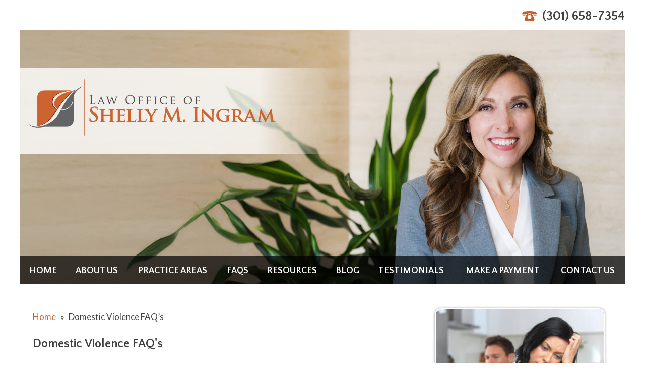

--- FILE ---
content_type: text/html; charset=UTF-8
request_url: https://www.shellyingramlaw.com/domestic-violence-faqs/
body_size: 24954
content:


<!DOCTYPE html>
<!--[if IE 8 ]>    <html lang="en-US" class="no-js no-touch ie8"> <![endif]-->
<!--[if (gte IE 9)|(gt IEMobile 7)|!(IEMobile)|!(IE)]><!--><html lang="en-US" class="no-js no-touch"><!--<![endif]-->

	<head> <script type="text/javascript">
/* <![CDATA[ */
var gform;gform||(document.addEventListener("gform_main_scripts_loaded",function(){gform.scriptsLoaded=!0}),document.addEventListener("gform/theme/scripts_loaded",function(){gform.themeScriptsLoaded=!0}),window.addEventListener("DOMContentLoaded",function(){gform.domLoaded=!0}),gform={domLoaded:!1,scriptsLoaded:!1,themeScriptsLoaded:!1,isFormEditor:()=>"function"==typeof InitializeEditor,callIfLoaded:function(o){return!(!gform.domLoaded||!gform.scriptsLoaded||!gform.themeScriptsLoaded&&!gform.isFormEditor()||(gform.isFormEditor()&&console.warn("The use of gform.initializeOnLoaded() is deprecated in the form editor context and will be removed in Gravity Forms 3.1."),o(),0))},initializeOnLoaded:function(o){gform.callIfLoaded(o)||(document.addEventListener("gform_main_scripts_loaded",()=>{gform.scriptsLoaded=!0,gform.callIfLoaded(o)}),document.addEventListener("gform/theme/scripts_loaded",()=>{gform.themeScriptsLoaded=!0,gform.callIfLoaded(o)}),window.addEventListener("DOMContentLoaded",()=>{gform.domLoaded=!0,gform.callIfLoaded(o)}))},hooks:{action:{},filter:{}},addAction:function(o,r,e,t){gform.addHook("action",o,r,e,t)},addFilter:function(o,r,e,t){gform.addHook("filter",o,r,e,t)},doAction:function(o){gform.doHook("action",o,arguments)},applyFilters:function(o){return gform.doHook("filter",o,arguments)},removeAction:function(o,r){gform.removeHook("action",o,r)},removeFilter:function(o,r,e){gform.removeHook("filter",o,r,e)},addHook:function(o,r,e,t,n){null==gform.hooks[o][r]&&(gform.hooks[o][r]=[]);var d=gform.hooks[o][r];null==n&&(n=r+"_"+d.length),gform.hooks[o][r].push({tag:n,callable:e,priority:t=null==t?10:t})},doHook:function(r,o,e){var t;if(e=Array.prototype.slice.call(e,1),null!=gform.hooks[r][o]&&((o=gform.hooks[r][o]).sort(function(o,r){return o.priority-r.priority}),o.forEach(function(o){"function"!=typeof(t=o.callable)&&(t=window[t]),"action"==r?t.apply(null,e):e[0]=t.apply(null,e)})),"filter"==r)return e[0]},removeHook:function(o,r,t,n){var e;null!=gform.hooks[o][r]&&(e=(e=gform.hooks[o][r]).filter(function(o,r,e){return!!(null!=n&&n!=o.tag||null!=t&&t!=o.priority)}),gform.hooks[o][r]=e)}});
/* ]]> */
</script>
<meta name="wordpress-version" content="6.8.2" />
		<meta http-equiv="Content-Type" content="text/html; charset=utf-8" /><script>if(navigator.userAgent.match(/MSIE|Internet Explorer/i)||navigator.userAgent.match(/Trident\/7\..*?rv:11/i)){var href=document.location.href;if(!href.match(/[?&]nowprocket/)){if(href.indexOf("?")==-1){if(href.indexOf("#")==-1){document.location.href=href+"?nowprocket=1"}else{document.location.href=href.replace("#","?nowprocket=1#")}}else{if(href.indexOf("#")==-1){document.location.href=href+"&nowprocket=1"}else{document.location.href=href.replace("#","&nowprocket=1#")}}}}</script><script>(()=>{class RocketLazyLoadScripts{constructor(){this.v="2.0.4",this.userEvents=["keydown","keyup","mousedown","mouseup","mousemove","mouseover","mouseout","touchmove","touchstart","touchend","touchcancel","wheel","click","dblclick","input"],this.attributeEvents=["onblur","onclick","oncontextmenu","ondblclick","onfocus","onmousedown","onmouseenter","onmouseleave","onmousemove","onmouseout","onmouseover","onmouseup","onmousewheel","onscroll","onsubmit"]}async t(){this.i(),this.o(),/iP(ad|hone)/.test(navigator.userAgent)&&this.h(),this.u(),this.l(this),this.m(),this.k(this),this.p(this),this._(),await Promise.all([this.R(),this.L()]),this.lastBreath=Date.now(),this.S(this),this.P(),this.D(),this.O(),this.M(),await this.C(this.delayedScripts.normal),await this.C(this.delayedScripts.defer),await this.C(this.delayedScripts.async),await this.T(),await this.F(),await this.j(),await this.A(),window.dispatchEvent(new Event("rocket-allScriptsLoaded")),this.everythingLoaded=!0,this.lastTouchEnd&&await new Promise(t=>setTimeout(t,500-Date.now()+this.lastTouchEnd)),this.I(),this.H(),this.U(),this.W()}i(){this.CSPIssue=sessionStorage.getItem("rocketCSPIssue"),document.addEventListener("securitypolicyviolation",t=>{this.CSPIssue||"script-src-elem"!==t.violatedDirective||"data"!==t.blockedURI||(this.CSPIssue=!0,sessionStorage.setItem("rocketCSPIssue",!0))},{isRocket:!0})}o(){window.addEventListener("pageshow",t=>{this.persisted=t.persisted,this.realWindowLoadedFired=!0},{isRocket:!0}),window.addEventListener("pagehide",()=>{this.onFirstUserAction=null},{isRocket:!0})}h(){let t;function e(e){t=e}window.addEventListener("touchstart",e,{isRocket:!0}),window.addEventListener("touchend",function i(o){o.changedTouches[0]&&t.changedTouches[0]&&Math.abs(o.changedTouches[0].pageX-t.changedTouches[0].pageX)<10&&Math.abs(o.changedTouches[0].pageY-t.changedTouches[0].pageY)<10&&o.timeStamp-t.timeStamp<200&&(window.removeEventListener("touchstart",e,{isRocket:!0}),window.removeEventListener("touchend",i,{isRocket:!0}),"INPUT"===o.target.tagName&&"text"===o.target.type||(o.target.dispatchEvent(new TouchEvent("touchend",{target:o.target,bubbles:!0})),o.target.dispatchEvent(new MouseEvent("mouseover",{target:o.target,bubbles:!0})),o.target.dispatchEvent(new PointerEvent("click",{target:o.target,bubbles:!0,cancelable:!0,detail:1,clientX:o.changedTouches[0].clientX,clientY:o.changedTouches[0].clientY})),event.preventDefault()))},{isRocket:!0})}q(t){this.userActionTriggered||("mousemove"!==t.type||this.firstMousemoveIgnored?"keyup"===t.type||"mouseover"===t.type||"mouseout"===t.type||(this.userActionTriggered=!0,this.onFirstUserAction&&this.onFirstUserAction()):this.firstMousemoveIgnored=!0),"click"===t.type&&t.preventDefault(),t.stopPropagation(),t.stopImmediatePropagation(),"touchstart"===this.lastEvent&&"touchend"===t.type&&(this.lastTouchEnd=Date.now()),"click"===t.type&&(this.lastTouchEnd=0),this.lastEvent=t.type,t.composedPath&&t.composedPath()[0].getRootNode()instanceof ShadowRoot&&(t.rocketTarget=t.composedPath()[0]),this.savedUserEvents.push(t)}u(){this.savedUserEvents=[],this.userEventHandler=this.q.bind(this),this.userEvents.forEach(t=>window.addEventListener(t,this.userEventHandler,{passive:!1,isRocket:!0})),document.addEventListener("visibilitychange",this.userEventHandler,{isRocket:!0})}U(){this.userEvents.forEach(t=>window.removeEventListener(t,this.userEventHandler,{passive:!1,isRocket:!0})),document.removeEventListener("visibilitychange",this.userEventHandler,{isRocket:!0}),this.savedUserEvents.forEach(t=>{(t.rocketTarget||t.target).dispatchEvent(new window[t.constructor.name](t.type,t))})}m(){const t="return false",e=Array.from(this.attributeEvents,t=>"data-rocket-"+t),i="["+this.attributeEvents.join("],[")+"]",o="[data-rocket-"+this.attributeEvents.join("],[data-rocket-")+"]",s=(e,i,o)=>{o&&o!==t&&(e.setAttribute("data-rocket-"+i,o),e["rocket"+i]=new Function("event",o),e.setAttribute(i,t))};new MutationObserver(t=>{for(const n of t)"attributes"===n.type&&(n.attributeName.startsWith("data-rocket-")||this.everythingLoaded?n.attributeName.startsWith("data-rocket-")&&this.everythingLoaded&&this.N(n.target,n.attributeName.substring(12)):s(n.target,n.attributeName,n.target.getAttribute(n.attributeName))),"childList"===n.type&&n.addedNodes.forEach(t=>{if(t.nodeType===Node.ELEMENT_NODE)if(this.everythingLoaded)for(const i of[t,...t.querySelectorAll(o)])for(const t of i.getAttributeNames())e.includes(t)&&this.N(i,t.substring(12));else for(const e of[t,...t.querySelectorAll(i)])for(const t of e.getAttributeNames())this.attributeEvents.includes(t)&&s(e,t,e.getAttribute(t))})}).observe(document,{subtree:!0,childList:!0,attributeFilter:[...this.attributeEvents,...e]})}I(){this.attributeEvents.forEach(t=>{document.querySelectorAll("[data-rocket-"+t+"]").forEach(e=>{this.N(e,t)})})}N(t,e){const i=t.getAttribute("data-rocket-"+e);i&&(t.setAttribute(e,i),t.removeAttribute("data-rocket-"+e))}k(t){Object.defineProperty(HTMLElement.prototype,"onclick",{get(){return this.rocketonclick||null},set(e){this.rocketonclick=e,this.setAttribute(t.everythingLoaded?"onclick":"data-rocket-onclick","this.rocketonclick(event)")}})}S(t){function e(e,i){let o=e[i];e[i]=null,Object.defineProperty(e,i,{get:()=>o,set(s){t.everythingLoaded?o=s:e["rocket"+i]=o=s}})}e(document,"onreadystatechange"),e(window,"onload"),e(window,"onpageshow");try{Object.defineProperty(document,"readyState",{get:()=>t.rocketReadyState,set(e){t.rocketReadyState=e},configurable:!0}),document.readyState="loading"}catch(t){console.log("WPRocket DJE readyState conflict, bypassing")}}l(t){this.originalAddEventListener=EventTarget.prototype.addEventListener,this.originalRemoveEventListener=EventTarget.prototype.removeEventListener,this.savedEventListeners=[],EventTarget.prototype.addEventListener=function(e,i,o){o&&o.isRocket||!t.B(e,this)&&!t.userEvents.includes(e)||t.B(e,this)&&!t.userActionTriggered||e.startsWith("rocket-")||t.everythingLoaded?t.originalAddEventListener.call(this,e,i,o):(t.savedEventListeners.push({target:this,remove:!1,type:e,func:i,options:o}),"mouseenter"!==e&&"mouseleave"!==e||t.originalAddEventListener.call(this,e,t.savedUserEvents.push,o))},EventTarget.prototype.removeEventListener=function(e,i,o){o&&o.isRocket||!t.B(e,this)&&!t.userEvents.includes(e)||t.B(e,this)&&!t.userActionTriggered||e.startsWith("rocket-")||t.everythingLoaded?t.originalRemoveEventListener.call(this,e,i,o):t.savedEventListeners.push({target:this,remove:!0,type:e,func:i,options:o})}}J(t,e){this.savedEventListeners=this.savedEventListeners.filter(i=>{let o=i.type,s=i.target||window;return e!==o||t!==s||(this.B(o,s)&&(i.type="rocket-"+o),this.$(i),!1)})}H(){EventTarget.prototype.addEventListener=this.originalAddEventListener,EventTarget.prototype.removeEventListener=this.originalRemoveEventListener,this.savedEventListeners.forEach(t=>this.$(t))}$(t){t.remove?this.originalRemoveEventListener.call(t.target,t.type,t.func,t.options):this.originalAddEventListener.call(t.target,t.type,t.func,t.options)}p(t){let e;function i(e){return t.everythingLoaded?e:e.split(" ").map(t=>"load"===t||t.startsWith("load.")?"rocket-jquery-load":t).join(" ")}function o(o){function s(e){const s=o.fn[e];o.fn[e]=o.fn.init.prototype[e]=function(){return this[0]===window&&t.userActionTriggered&&("string"==typeof arguments[0]||arguments[0]instanceof String?arguments[0]=i(arguments[0]):"object"==typeof arguments[0]&&Object.keys(arguments[0]).forEach(t=>{const e=arguments[0][t];delete arguments[0][t],arguments[0][i(t)]=e})),s.apply(this,arguments),this}}if(o&&o.fn&&!t.allJQueries.includes(o)){const e={DOMContentLoaded:[],"rocket-DOMContentLoaded":[]};for(const t in e)document.addEventListener(t,()=>{e[t].forEach(t=>t())},{isRocket:!0});o.fn.ready=o.fn.init.prototype.ready=function(i){function s(){parseInt(o.fn.jquery)>2?setTimeout(()=>i.bind(document)(o)):i.bind(document)(o)}return"function"==typeof i&&(t.realDomReadyFired?!t.userActionTriggered||t.fauxDomReadyFired?s():e["rocket-DOMContentLoaded"].push(s):e.DOMContentLoaded.push(s)),o([])},s("on"),s("one"),s("off"),t.allJQueries.push(o)}e=o}t.allJQueries=[],o(window.jQuery),Object.defineProperty(window,"jQuery",{get:()=>e,set(t){o(t)}})}P(){const t=new Map;document.write=document.writeln=function(e){const i=document.currentScript,o=document.createRange(),s=i.parentElement;let n=t.get(i);void 0===n&&(n=i.nextSibling,t.set(i,n));const c=document.createDocumentFragment();o.setStart(c,0),c.appendChild(o.createContextualFragment(e)),s.insertBefore(c,n)}}async R(){return new Promise(t=>{this.userActionTriggered?t():this.onFirstUserAction=t})}async L(){return new Promise(t=>{document.addEventListener("DOMContentLoaded",()=>{this.realDomReadyFired=!0,t()},{isRocket:!0})})}async j(){return this.realWindowLoadedFired?Promise.resolve():new Promise(t=>{window.addEventListener("load",t,{isRocket:!0})})}M(){this.pendingScripts=[];this.scriptsMutationObserver=new MutationObserver(t=>{for(const e of t)e.addedNodes.forEach(t=>{"SCRIPT"!==t.tagName||t.noModule||t.isWPRocket||this.pendingScripts.push({script:t,promise:new Promise(e=>{const i=()=>{const i=this.pendingScripts.findIndex(e=>e.script===t);i>=0&&this.pendingScripts.splice(i,1),e()};t.addEventListener("load",i,{isRocket:!0}),t.addEventListener("error",i,{isRocket:!0}),setTimeout(i,1e3)})})})}),this.scriptsMutationObserver.observe(document,{childList:!0,subtree:!0})}async F(){await this.X(),this.pendingScripts.length?(await this.pendingScripts[0].promise,await this.F()):this.scriptsMutationObserver.disconnect()}D(){this.delayedScripts={normal:[],async:[],defer:[]},document.querySelectorAll("script[type$=rocketlazyloadscript]").forEach(t=>{t.hasAttribute("data-rocket-src")?t.hasAttribute("async")&&!1!==t.async?this.delayedScripts.async.push(t):t.hasAttribute("defer")&&!1!==t.defer||"module"===t.getAttribute("data-rocket-type")?this.delayedScripts.defer.push(t):this.delayedScripts.normal.push(t):this.delayedScripts.normal.push(t)})}async _(){await this.L();let t=[];document.querySelectorAll("script[type$=rocketlazyloadscript][data-rocket-src]").forEach(e=>{let i=e.getAttribute("data-rocket-src");if(i&&!i.startsWith("data:")){i.startsWith("//")&&(i=location.protocol+i);try{const o=new URL(i).origin;o!==location.origin&&t.push({src:o,crossOrigin:e.crossOrigin||"module"===e.getAttribute("data-rocket-type")})}catch(t){}}}),t=[...new Map(t.map(t=>[JSON.stringify(t),t])).values()],this.Y(t,"preconnect")}async G(t){if(await this.K(),!0!==t.noModule||!("noModule"in HTMLScriptElement.prototype))return new Promise(e=>{let i;function o(){(i||t).setAttribute("data-rocket-status","executed"),e()}try{if(navigator.userAgent.includes("Firefox/")||""===navigator.vendor||this.CSPIssue)i=document.createElement("script"),[...t.attributes].forEach(t=>{let e=t.nodeName;"type"!==e&&("data-rocket-type"===e&&(e="type"),"data-rocket-src"===e&&(e="src"),i.setAttribute(e,t.nodeValue))}),t.text&&(i.text=t.text),t.nonce&&(i.nonce=t.nonce),i.hasAttribute("src")?(i.addEventListener("load",o,{isRocket:!0}),i.addEventListener("error",()=>{i.setAttribute("data-rocket-status","failed-network"),e()},{isRocket:!0}),setTimeout(()=>{i.isConnected||e()},1)):(i.text=t.text,o()),i.isWPRocket=!0,t.parentNode.replaceChild(i,t);else{const i=t.getAttribute("data-rocket-type"),s=t.getAttribute("data-rocket-src");i?(t.type=i,t.removeAttribute("data-rocket-type")):t.removeAttribute("type"),t.addEventListener("load",o,{isRocket:!0}),t.addEventListener("error",i=>{this.CSPIssue&&i.target.src.startsWith("data:")?(console.log("WPRocket: CSP fallback activated"),t.removeAttribute("src"),this.G(t).then(e)):(t.setAttribute("data-rocket-status","failed-network"),e())},{isRocket:!0}),s?(t.fetchPriority="high",t.removeAttribute("data-rocket-src"),t.src=s):t.src="data:text/javascript;base64,"+window.btoa(unescape(encodeURIComponent(t.text)))}}catch(i){t.setAttribute("data-rocket-status","failed-transform"),e()}});t.setAttribute("data-rocket-status","skipped")}async C(t){const e=t.shift();return e?(e.isConnected&&await this.G(e),this.C(t)):Promise.resolve()}O(){this.Y([...this.delayedScripts.normal,...this.delayedScripts.defer,...this.delayedScripts.async],"preload")}Y(t,e){this.trash=this.trash||[];let i=!0;var o=document.createDocumentFragment();t.forEach(t=>{const s=t.getAttribute&&t.getAttribute("data-rocket-src")||t.src;if(s&&!s.startsWith("data:")){const n=document.createElement("link");n.href=s,n.rel=e,"preconnect"!==e&&(n.as="script",n.fetchPriority=i?"high":"low"),t.getAttribute&&"module"===t.getAttribute("data-rocket-type")&&(n.crossOrigin=!0),t.crossOrigin&&(n.crossOrigin=t.crossOrigin),t.integrity&&(n.integrity=t.integrity),t.nonce&&(n.nonce=t.nonce),o.appendChild(n),this.trash.push(n),i=!1}}),document.head.appendChild(o)}W(){this.trash.forEach(t=>t.remove())}async T(){try{document.readyState="interactive"}catch(t){}this.fauxDomReadyFired=!0;try{await this.K(),this.J(document,"readystatechange"),document.dispatchEvent(new Event("rocket-readystatechange")),await this.K(),document.rocketonreadystatechange&&document.rocketonreadystatechange(),await this.K(),this.J(document,"DOMContentLoaded"),document.dispatchEvent(new Event("rocket-DOMContentLoaded")),await this.K(),this.J(window,"DOMContentLoaded"),window.dispatchEvent(new Event("rocket-DOMContentLoaded"))}catch(t){console.error(t)}}async A(){try{document.readyState="complete"}catch(t){}try{await this.K(),this.J(document,"readystatechange"),document.dispatchEvent(new Event("rocket-readystatechange")),await this.K(),document.rocketonreadystatechange&&document.rocketonreadystatechange(),await this.K(),this.J(window,"load"),window.dispatchEvent(new Event("rocket-load")),await this.K(),window.rocketonload&&window.rocketonload(),await this.K(),this.allJQueries.forEach(t=>t(window).trigger("rocket-jquery-load")),await this.K(),this.J(window,"pageshow");const t=new Event("rocket-pageshow");t.persisted=this.persisted,window.dispatchEvent(t),await this.K(),window.rocketonpageshow&&window.rocketonpageshow({persisted:this.persisted})}catch(t){console.error(t)}}async K(){Date.now()-this.lastBreath>45&&(await this.X(),this.lastBreath=Date.now())}async X(){return document.hidden?new Promise(t=>setTimeout(t)):new Promise(t=>requestAnimationFrame(t))}B(t,e){return e===document&&"readystatechange"===t||(e===document&&"DOMContentLoaded"===t||(e===window&&"DOMContentLoaded"===t||(e===window&&"load"===t||e===window&&"pageshow"===t)))}static run(){(new RocketLazyLoadScripts).t()}}RocketLazyLoadScripts.run()})();</script>
		<meta name="themodernfirm-framework-version" content="2.5.1.1" />
		
		
		<meta name="viewport" content="width=device-width, initial-scale=1, maximum-scale=1.0, user-scalable=no" />
		<link rel="profile" href="https://gmpg.org/xfn/11" />	
				<link rel="apple-touch-icon" href="https://www.shellyingramlaw.com/wp-content/uploads/sites/111/bookmark-icons/501-57.png" sizes="57x57">
<link rel="apple-touch-icon" href="https://www.shellyingramlaw.com/wp-content/uploads/sites/111/bookmark-icons/501-72.png" sizes="72x72">
<link rel="apple-touch-icon" href="https://www.shellyingramlaw.com/wp-content/uploads/sites/111/bookmark-icons/501-76.png" sizes="76x76">
<link rel="apple-touch-icon" href="https://www.shellyingramlaw.com/wp-content/uploads/sites/111/bookmark-icons/501-114.png" sizes="114x114">
<link rel="apple-touch-icon" href="https://www.shellyingramlaw.com/wp-content/uploads/sites/111/bookmark-icons/501-120.png" sizes="120x120">
<link rel="apple-touch-icon" href="https://www.shellyingramlaw.com/wp-content/uploads/sites/111/bookmark-icons/501-144.png" sizes="144x144">
<link rel="apple-touch-icon" href="https://www.shellyingramlaw.com/wp-content/uploads/sites/111/bookmark-icons/501-152.png" sizes="152x152"><link rel="shortcut icon" href="https://www.shellyingramlaw.com/wp-content/uploads/sites/111/2015/03/favicon.ico" /><meta name='robots' content='index, follow, max-image-preview:large, max-snippet:-1, max-video-preview:-1' />
	<style>img:is([sizes="auto" i], [sizes^="auto," i]) { contain-intrinsic-size: 3000px 1500px }</style>
	
            <script data-no-defer="1" data-ezscrex="false" data-cfasync="false" data-pagespeed-no-defer data-cookieconsent="ignore">
                var ctPublicFunctions = {"_ajax_nonce":"b390a83fb0","_rest_nonce":"aa7f85515b","_ajax_url":"\/wp-admin\/admin-ajax.php","_rest_url":"https:\/\/www.shellyingramlaw.com\/wp-json\/","data__cookies_type":"none","data__ajax_type":"rest","data__bot_detector_enabled":"1","data__frontend_data_log_enabled":1,"cookiePrefix":"","wprocket_detected":true,"host_url":"www.shellyingramlaw.com","text__ee_click_to_select":"Click to select the whole data","text__ee_original_email":"The complete one is","text__ee_got_it":"Got it","text__ee_blocked":"Blocked","text__ee_cannot_connect":"Cannot connect","text__ee_cannot_decode":"Can not decode email. Unknown reason","text__ee_email_decoder":"CleanTalk email decoder","text__ee_wait_for_decoding":"The magic is on the way!","text__ee_decoding_process":"Please wait a few seconds while we decode the contact data."}
            </script>
        
            <script data-no-defer="1" data-ezscrex="false" data-cfasync="false" data-pagespeed-no-defer data-cookieconsent="ignore">
                var ctPublic = {"_ajax_nonce":"b390a83fb0","settings__forms__check_internal":"0","settings__forms__check_external":"0","settings__forms__force_protection":"0","settings__forms__search_test":"1","settings__forms__wc_add_to_cart":"0","settings__data__bot_detector_enabled":"1","settings__sfw__anti_crawler":0,"blog_home":"https:\/\/www.shellyingramlaw.com\/","pixel__setting":"3","pixel__enabled":true,"pixel__url":null,"data__email_check_before_post":"1","data__email_check_exist_post":"1","data__cookies_type":"none","data__key_is_ok":true,"data__visible_fields_required":true,"wl_brandname":"Anti-Spam by CleanTalk","wl_brandname_short":"CleanTalk","ct_checkjs_key":"c8f00867f3214062a9ccdb042f63860614072c9617663e0811f9fdfb12ca55f0","emailEncoderPassKey":"71ed5d442fa0330f826cca06b45db661","bot_detector_forms_excluded":"W10=","advancedCacheExists":true,"varnishCacheExists":false,"wc_ajax_add_to_cart":false}
            </script>
        
	<!-- This site is optimized with the Yoast SEO plugin v26.6 - https://yoast.com/wordpress/plugins/seo/ -->
	<title>Frequently Asked Questions about Domestic Violence in Maryland</title>
<link data-rocket-preload as="style" href="https://fonts.googleapis.com/css?family=Quattrocento%20Sans%3A700%2C400%7CLato%3A400%2C700%2C400italic&#038;display=swap" rel="preload">
<link href="https://fonts.googleapis.com/css?family=Quattrocento%20Sans%3A700%2C400%7CLato%3A400%2C700%2C400italic&#038;display=swap" media="print" onload="this.media=&#039;all&#039;" rel="stylesheet">
<noscript data-wpr-hosted-gf-parameters=""><link rel="stylesheet" href="https://fonts.googleapis.com/css?family=Quattrocento%20Sans%3A700%2C400%7CLato%3A400%2C700%2C400italic&#038;display=swap"></noscript>
	<meta name="description" content="Whether you have been accused of domestic violence or think you may be a victim of domestic violence, we want to help you." />
	<link rel="canonical" href="https://www.shellyingramlaw.com/domestic-violence-faqs/" />
	<meta property="og:locale" content="en_US" />
	<meta property="og:type" content="article" />
	<meta property="og:title" content="Frequently Asked Questions about Domestic Violence in Maryland" />
	<meta property="og:description" content="Whether you have been accused of domestic violence or think you may be a victim of domestic violence, we want to help you." />
	<meta property="og:url" content="https://www.shellyingramlaw.com/domestic-violence-faqs/" />
	<meta property="og:site_name" content="Law Office of Shelly M. Ingram, LLC" />
	<meta property="article:modified_time" content="2022-12-28T21:06:01+00:00" />
	<meta property="og:image" content="https://www.shellyingramlaw.com/wp-content/uploads/sites/111/2022/09/shellyingramlogosquare.png" />
	<meta property="og:image:width" content="500" />
	<meta property="og:image:height" content="500" />
	<meta property="og:image:type" content="image/png" />
	<meta name="twitter:card" content="summary_large_image" />
	<meta name="twitter:site" content="@IHFamilyLaw" />
	<meta name="twitter:label1" content="Est. reading time" />
	<meta name="twitter:data1" content="1 minute" />
	<script type="application/ld+json" class="yoast-schema-graph">{"@context":"https://schema.org","@graph":[{"@type":"WebPage","@id":"https://www.shellyingramlaw.com/domestic-violence-faqs/","url":"https://www.shellyingramlaw.com/domestic-violence-faqs/","name":"Frequently Asked Questions about Domestic Violence in Maryland","isPartOf":{"@id":"https://www.shellyingramlaw.com/#website"},"datePublished":"2014-01-16T15:37:17+00:00","dateModified":"2022-12-28T21:06:01+00:00","description":"Whether you have been accused of domestic violence or think you may be a victim of domestic violence, we want to help you.","breadcrumb":{"@id":"https://www.shellyingramlaw.com/domestic-violence-faqs/#breadcrumb"},"inLanguage":"en-US","potentialAction":[{"@type":"ReadAction","target":["https://www.shellyingramlaw.com/domestic-violence-faqs/"]}]},{"@type":"BreadcrumbList","@id":"https://www.shellyingramlaw.com/domestic-violence-faqs/#breadcrumb","itemListElement":[{"@type":"ListItem","position":1,"name":"Home","item":"https://www.shellyingramlaw.com/"},{"@type":"ListItem","position":2,"name":"Domestic Violence FAQ&#8217;s"}]},{"@type":"WebSite","@id":"https://www.shellyingramlaw.com/#website","url":"https://www.shellyingramlaw.com/","name":"Law Office of Shelly M. Ingram, LLC","description":"","publisher":{"@id":"https://www.shellyingramlaw.com/#organization"},"potentialAction":[{"@type":"SearchAction","target":{"@type":"EntryPoint","urlTemplate":"https://www.shellyingramlaw.com/?s={search_term_string}"},"query-input":{"@type":"PropertyValueSpecification","valueRequired":true,"valueName":"search_term_string"}}],"inLanguage":"en-US"},{"@type":"Organization","@id":"https://www.shellyingramlaw.com/#organization","name":"Law Office Of Shelly M. Ingram, LLC","url":"https://www.shellyingramlaw.com/","logo":{"@type":"ImageObject","inLanguage":"en-US","@id":"https://www.shellyingramlaw.com/#/schema/logo/image/","url":"https://www.shellyingramlaw.com/wp-content/uploads/sites/111/2014/06/shellyingramlogo1.png","contentUrl":"https://www.shellyingramlaw.com/wp-content/uploads/sites/111/2014/06/shellyingramlogo1.png","width":500,"height":134,"caption":"Law Office Of Shelly M. Ingram, LLC"},"image":{"@id":"https://www.shellyingramlaw.com/#/schema/logo/image/"},"sameAs":["https://x.com/IHFamilyLaw","https://www.instagram.com/ingramfamilylaw/"]}]}</script>
	<!-- / Yoast SEO plugin. -->


<link rel='dns-prefetch' href='//fd.cleantalk.org' />
<link rel='dns-prefetch' href='//fonts.googleapis.com' />
<link rel='dns-prefetch' href='//use.fontawesome.com' />
<link href='https://fonts.gstatic.com' crossorigin rel='preconnect' />
<!-- Google Tag Manager -->
<script type="rocketlazyloadscript">(function(w,d,s,l,i){w[l]=w[l]||[];w[l].push({'gtm.start':
new Date().getTime(),event:'gtm.js'});var f=d.getElementsByTagName(s)[0],
j=d.createElement(s),dl=l!='dataLayer'?'&l='+l:'';j.async=true;j.src=
'https://www.googletagmanager.com/gtm.js?id='+i+dl;f.parentNode.insertBefore(j,f);
})(window,document,'script','dataLayer','GTM-NSVLSJ4');</script>
<!-- End Google Tag Manager --><link rel='stylesheet' id='google-material-icons-css' href='https://fonts.googleapis.com/icon?family=Material+Icons' type='text/css' media='all' />
<link data-minify="1" rel='stylesheet' id='fontawesome-css' href='https://www.shellyingramlaw.com/wp-content/cache/min/111/releases/v5.9.0/css/all.css?ver=1768518174' type='text/css' media='all' />


<link data-minify="1" rel='stylesheet' id='tmf-scaffolding-css' href='https://www.shellyingramlaw.com/wp-content/cache/min/111/wp-content/themes/themodernfirm-framework/assets/css/scaffolding.css?ver=1768518174' type='text/css' media='screen' />
<link data-minify="1" rel='stylesheet' id='tmf-framework-css' href='https://www.shellyingramlaw.com/wp-content/cache/min/111/wp-content/themes/themodernfirm-framework/assets/css/framework.css?ver=1768518174' type='text/css' media='screen' />
<link data-minify="1" rel='stylesheet' id='tmf-posts-css' href='https://www.shellyingramlaw.com/wp-content/cache/min/111/wp-content/themes/themodernfirm-framework/assets/css/posts.css?ver=1768518174' type='text/css' media='screen' />
<link rel='stylesheet' id='tmf-print-css' href='https://www.shellyingramlaw.com/wp-content/themes/themodernfirm-framework/assets/css/print.css' type='text/css' media='print' />
<link data-minify="1" rel='stylesheet' id='tmf-structural-css' href='https://www.shellyingramlaw.com/wp-content/cache/min/111/wp-content/themes/mod-premium/shelly-ingram/assets/css/structural.css?ver=1768518174' type='text/css' media='screen' />
<link data-minify="1" rel='stylesheet' id='tmf-child-posts-css' href='https://www.shellyingramlaw.com/wp-content/cache/min/111/wp-content/themes/mod-premium/shelly-ingram/assets/css/posts.css?ver=1768518174' type='text/css' media='screen' />
<link data-minify="1" rel='stylesheet' id='tmf-editor-content-css' href='https://www.shellyingramlaw.com/wp-content/cache/min/111/wp-content/themes/mod-premium/shelly-ingram/assets/css/editor-content.css?ver=1768518174' type='text/css' media='screen' />
<link rel='stylesheet' id='tmf-child-print-css' href='https://www.shellyingramlaw.com/wp-content/themes/mod-premium/shelly-ingram/assets/css/print.css' type='text/css' media='print' />
<style id='wp-emoji-styles-inline-css' type='text/css'>

	img.wp-smiley, img.emoji {
		display: inline !important;
		border: none !important;
		box-shadow: none !important;
		height: 1em !important;
		width: 1em !important;
		margin: 0 0.07em !important;
		vertical-align: -0.1em !important;
		background: none !important;
		padding: 0 !important;
	}
</style>
<style id='classic-theme-styles-inline-css' type='text/css'>
/*! This file is auto-generated */
.wp-block-button__link{color:#fff;background-color:#32373c;border-radius:9999px;box-shadow:none;text-decoration:none;padding:calc(.667em + 2px) calc(1.333em + 2px);font-size:1.125em}.wp-block-file__button{background:#32373c;color:#fff;text-decoration:none}
</style>
<link rel='stylesheet' id='wp-components-css' href='https://www.shellyingramlaw.com/wp-includes/css/dist/components/style.min.css?ver=ad50dd6da529dd689d02cc1e80235d75' type='text/css' media='all' />
<link rel='stylesheet' id='wp-preferences-css' href='https://www.shellyingramlaw.com/wp-includes/css/dist/preferences/style.min.css?ver=ad50dd6da529dd689d02cc1e80235d75' type='text/css' media='all' />
<link rel='stylesheet' id='wp-block-editor-css' href='https://www.shellyingramlaw.com/wp-includes/css/dist/block-editor/style.min.css?ver=ad50dd6da529dd689d02cc1e80235d75' type='text/css' media='all' />
<link data-minify="1" rel='stylesheet' id='popup-maker-block-library-style-css' href='https://www.shellyingramlaw.com/wp-content/cache/min/111/wp-content/plugins/popup-maker/dist/packages/block-library-style.css?ver=1768518174' type='text/css' media='all' />
<link rel='stylesheet' id='me-spr-block-styles-css' href='https://www.shellyingramlaw.com/wp-content/plugins/simple-post-redirect//css/block-styles.min.css?ver=ad50dd6da529dd689d02cc1e80235d75' type='text/css' media='all' />
<link rel='stylesheet' id='cleantalk-public-css-css' href='https://www.shellyingramlaw.com/wp-content/plugins/cleantalk-spam-protect/css/cleantalk-public.min.css?ver=6.70.1_1766216503' type='text/css' media='all' />
<link rel='stylesheet' id='cleantalk-email-decoder-css-css' href='https://www.shellyingramlaw.com/wp-content/plugins/cleantalk-spam-protect/css/cleantalk-email-decoder.min.css?ver=6.70.1_1766216503' type='text/css' media='all' />
<link data-minify="1" rel='stylesheet' id='myCustomStyles-css' href='https://www.shellyingramlaw.com/wp-content/cache/min/111/wp-content/plugins/tinymce-formats/editor-styles.css?ver=1768518174' type='text/css' media='all' />
<link rel='stylesheet' id='lf-css_style-css' href='https://www.shellyingramlaw.com/?lf-css=1&#038;ver=1.0.4' type='text/css' media='all' />
<link data-minify="1" rel='stylesheet' id='wprevpro_w3-css' href='https://www.shellyingramlaw.com/wp-content/cache/min/111/wp-content/plugins/wp-review-slider-pro/public/css/wprevpro_w3_min.css?ver=1768518174' type='text/css' media='all' />
<style id='rocket-lazyload-inline-css' type='text/css'>
.rll-youtube-player{position:relative;padding-bottom:56.23%;height:0;overflow:hidden;max-width:100%;}.rll-youtube-player:focus-within{outline: 2px solid currentColor;outline-offset: 5px;}.rll-youtube-player iframe{position:absolute;top:0;left:0;width:100%;height:100%;z-index:100;background:0 0}.rll-youtube-player img{bottom:0;display:block;left:0;margin:auto;max-width:100%;width:100%;position:absolute;right:0;top:0;border:none;height:auto;-webkit-transition:.4s all;-moz-transition:.4s all;transition:.4s all}.rll-youtube-player img:hover{-webkit-filter:brightness(75%)}.rll-youtube-player .play{height:100%;width:100%;left:0;top:0;position:absolute;background:url(https://www.shellyingramlaw.com/wp-content/plugins/wp-rocket/assets/img/youtube.png) no-repeat center;background-color: transparent !important;cursor:pointer;border:none;}
</style>
<script type="rocketlazyloadscript" data-rocket-type="text/javascript" data-rocket-src="https://www.shellyingramlaw.com/wp-includes/js/jquery/jquery.min.js?ver=3.7.1" id="jquery-core-js" data-rocket-defer defer></script>
<script type="rocketlazyloadscript" data-rocket-type="text/javascript" data-rocket-src="https://www.shellyingramlaw.com/wp-includes/js/jquery/jquery-migrate.min.js?ver=3.4.1" id="jquery-migrate-js" data-rocket-defer defer></script>
<script type="rocketlazyloadscript" data-minify="1" data-rocket-type="text/javascript" data-rocket-src="https://www.shellyingramlaw.com/wp-content/cache/min/111/wp-content/themes/themodernfirm-framework/assets/js/core.js?ver=1768518174" id="tmf-core-js" data-rocket-defer defer></script>
<script type="text/javascript" src="https://www.shellyingramlaw.com/wp-content/plugins/cleantalk-spam-protect/js/apbct-public-bundle.min.js?ver=6.70.1_1766216503" id="apbct-public-bundle.min-js-js" data-rocket-defer defer></script>
<script type="rocketlazyloadscript" data-minify="1" data-rocket-type="text/javascript" data-rocket-src="https://www.shellyingramlaw.com/wp-content/cache/min/111/ct-bot-detector-wrapper.js?ver=1768518174" id="ct_bot_detector-js" defer="defer" data-wp-strategy="defer"></script>
<script type="rocketlazyloadscript" data-rocket-type="text/javascript" data-rocket-src="https://www.shellyingramlaw.com/wp-content/plugins/wp-review-slider-pro/public/js/wprs-slick.min.js?ver=12.5.2_1" id="wp-review-slider-pro_slick-min-js" data-rocket-defer defer></script>
<script type="rocketlazyloadscript" data-rocket-type="text/javascript" data-rocket-src="https://www.shellyingramlaw.com/wp-content/plugins/wp-review-slider-pro/public/js/wprs-combined.min.js?ver=12.5.2_1" id="wp-review-slider-pro_unslider_comb-min-js" data-rocket-defer defer></script>
<script type="text/javascript" id="wp-review-slider-pro_plublic-min-js-extra">
/* <![CDATA[ */
var wprevpublicjs_script_vars = {"wpfb_nonce":"9dfc241f27","wpfb_ajaxurl":"https:\/\/www.shellyingramlaw.com\/wp-admin\/admin-ajax.php","wprevpluginsurl":"https:\/\/www.shellyingramlaw.com\/wp-content\/plugins\/wp-review-slider-pro","page_id":"200"};
/* ]]> */
</script>
<script type="rocketlazyloadscript" data-rocket-type="text/javascript" data-rocket-src="https://www.shellyingramlaw.com/wp-content/plugins/wp-review-slider-pro/public/js/wprev-public.min.js?ver=12.5.2_1" id="wp-review-slider-pro_plublic-min-js" data-rocket-defer defer></script>
<link rel="https://api.w.org/" href="https://www.shellyingramlaw.com/wp-json/" /><link rel="alternate" title="JSON" type="application/json" href="https://www.shellyingramlaw.com/wp-json/wp/v2/pages/200" /><link rel="EditURI" type="application/rsd+xml" title="RSD" href="https://www.shellyingramlaw.com/xmlrpc.php?rsd" />
<link rel="alternate" title="oEmbed (JSON)" type="application/json+oembed" href="https://www.shellyingramlaw.com/wp-json/oembed/1.0/embed?url=https%3A%2F%2Fwww.shellyingramlaw.com%2Fdomestic-violence-faqs%2F" />
<link rel="alternate" title="oEmbed (XML)" type="text/xml+oembed" href="https://www.shellyingramlaw.com/wp-json/oembed/1.0/embed?url=https%3A%2F%2Fwww.shellyingramlaw.com%2Fdomestic-violence-faqs%2F&#038;format=xml" />
<style type="text/css" id="tmf-inline-styles-header"> #mobile-nav{ background-color: rgba(0, 0, 0, 1 ); } </style> 
		<! – Code snippet to speed up Google Fonts – > 
		<link rel="preconnect" href="https://fonts.googleapis.com">
		<link rel="preconnect" href="https://fonts.gstatic.com" crossorigin>
		<! – End of code snippet for Google Fonts – > 
    <noscript><style id="rocket-lazyload-nojs-css">.rll-youtube-player, [data-lazy-src]{display:none !important;}</style></noscript>			<script type="rocketlazyloadscript">window.addEventListener('DOMContentLoaded', function() {
				jQuery(function(){TMF.start_services(['feature_detection', 'navigation', 'accordion', 'map_adjust', 'video_support', 'obfuscate_email']);});
			});</script>
		<style type="text/css" media="screen">.page-id-3387 #sidebar-image {
	display:none;
}
.page-id-3393 #sidebar-image {
	display:none;
}
.page-id-3397 #sidebar-image {
	display:none;
}
.page-id-3398 #sidebar-image {
	display:none;
}

.gfield_label,
.gfield_checkbox label {
	color:#292929!important;
}
.page-id-3397 h1#page-title,
.page-id-3398 h1#page-title {
    color: #c96330;
}
</style><!-- google analytics -->
<!-- Global Site Tag (gtag.js) - Google Analytics -->
<script type="rocketlazyloadscript" async data-rocket-src="https://www.googletagmanager.com/gtag/js?id=G-SP0X286XN9"></script>
<script type="rocketlazyloadscript">
  window.dataLayer = window.dataLayer || [];
  function gtag(){dataLayer.push(arguments);}
  gtag('js', new Date());

  gtag('config', 'G-SP0X286XN9');
</script>
<a href="#body-wrapper" class="screen-reader-shortcut">Skip to main content</a><a href="#primary-nav-wrapper" class="screen-reader-shortcut">Skip to navigation</a><div id="top"></div>	<meta name="generator" content="WP Rocket 3.20.3" data-wpr-features="wpr_delay_js wpr_defer_js wpr_minify_js wpr_lazyload_images wpr_lazyload_iframes wpr_minify_css wpr_preload_links wpr_desktop" /></head>

	<body data-rsssl=1 class="wp-singular page-template-default page page-id-200 wp-theme-themodernfirm-framework wp-child-theme-mod-premiumshelly-ingram">

	<div id="print-header">
	
	
	<img id="print-logo" class="logo" src="https://www.shellyingramlaw.com/wp-content/uploads/sites/111/2014/06/shellyingramlogo1.png" alt="Law Office of Shelly M. Ingram, LLC" />
</div>					<div id="header-wrapper" class="section-wrapper">
				<div id="header-container" class="section-container">
					<div id="header" class="section">
			
	<div class="logo-wrap">
		<a href="https://www.shellyingramlaw.com/">
	<img id="site-logo" class="logo" src="https://www.shellyingramlaw.com/wp-content/uploads/sites/111/2014/06/shellyingramlogo1.png" alt="Law Office of Shelly M. Ingram, LLC"/>
</a>	</div>
	
	<div class="tmf-module-area tmf-single-module-area tmf-module-area-header">			<div class="tmf-module tmf-module-17 tmf-module-site-header---upper-right">
								<div class="tmf-module-content editor-content">
					<div><span class="tmf-field post-id-74 location phone-1"><a href="tel:(301) 658-7354">(301) 658-7354</a></span> </div>				</div>
			</div>
		</div>	
			
		<div id="primary-nav">
			<div class="menu-bar">Menu</div>
			<ul id="primary-nav-menu" class="menu"><li id="menu-item-5" class="menu-item menu-item-type-post_type menu-item-object-page menu-item-home first menu-item-5"><a href="https://www.shellyingramlaw.com/">Home</a></li>
<li id="menu-item-630" class="menu-item menu-item-type-custom menu-item-object-custom menu-item-has-children menu-item-630"><a href="https://www.shellyingramlaw.com/attorneys/">About Us</a>
<div class="wrap"><ul class="sub-menu">
	<li id="menu-item-631" class="menu-item menu-item-type-custom menu-item-object-custom first menu-item-631"><a href="https://www.shellyingramlaw.com/attorneys/">Firm Overview</a></li>
	<li id="menu-item-90" class="menu-item menu-item-type-post_type menu-item-object-attorney menu-item-90"><a href="https://www.shellyingramlaw.com/attorneys/shelly-m-ingram/">Shelly Maynard Ingram</a></li>
	<li id="menu-item-618" class="menu-item menu-item-type-post_type menu-item-object-attorney menu-item-618"><a href="https://www.shellyingramlaw.com/attorneys/lindsay-m-stanton/">Lindsay M. Stanton</a></li>
	<li id="menu-item-635" class="menu-item menu-item-type-post_type menu-item-object-attorney menu-item-635"><a href="https://www.shellyingramlaw.com/attorneys/gregory-votta/">Gregory J. Votta</a></li>
	<li id="menu-item-678" class="menu-item menu-item-type-post_type menu-item-object-staff menu-item-678"><a href="https://www.shellyingramlaw.com/attorneys/jessica-gillespie/">Jessica S. Gillespie</a></li>
	<li id="menu-item-3702" class="menu-item menu-item-type-post_type menu-item-object-attorney menu-item-3702"><a href="https://www.shellyingramlaw.com/attorneys/eric-s-williams/">Eric S. Williams</a></li>
	<li id="menu-item-3408" class="menu-item menu-item-type-post_type menu-item-object-page last menu-item-3408"><a href="https://www.shellyingramlaw.com/careers/">Careers</a></li>
</ul></div>
</li>
<li id="menu-item-91" class="menu-item menu-item-type-custom menu-item-object-custom menu-item-has-children menu-item-91"><a href="/practice-areas/">Practice Areas</a>
<div class="wrap"><ul class="sub-menu">
	<li id="menu-item-262" class="menu-item menu-item-type-post_type menu-item-object-practice-area first menu-item-262"><a href="https://www.shellyingramlaw.com/practice-areas/alimony-lawyer/">Alimony</a></li>
	<li id="menu-item-265" class="menu-item menu-item-type-post_type menu-item-object-practice-area menu-item-265"><a href="https://www.shellyingramlaw.com/practice-areas/child-support/">Child Support</a></li>
	<li id="menu-item-270" class="menu-item menu-item-type-post_type menu-item-object-practice-area menu-item-270"><a href="https://www.shellyingramlaw.com/practice-areas/collaborative-law-attorney/">Collaborative Law</a></li>
	<li id="menu-item-263" class="menu-item menu-item-type-post_type menu-item-object-practice-area menu-item-263"><a href="https://www.shellyingramlaw.com/practice-areas/child-custody-lawyer/">Custody</a></li>
	<li id="menu-item-267" class="menu-item menu-item-type-post_type menu-item-object-practice-area menu-item-267"><a href="https://www.shellyingramlaw.com/practice-areas/divorce-attorney/">Divorce</a></li>
	<li id="menu-item-264" class="menu-item menu-item-type-post_type menu-item-object-practice-area menu-item-264"><a href="https://www.shellyingramlaw.com/practice-areas/marital-property/">Marital Property</a></li>
	<li id="menu-item-269" class="menu-item menu-item-type-post_type menu-item-object-practice-area menu-item-269"><a href="https://www.shellyingramlaw.com/practice-areas/mediation-lawyer/">Mediation</a></li>
	<li id="menu-item-666" class="menu-item menu-item-type-post_type menu-item-object-practice-area menu-item-666"><a href="https://www.shellyingramlaw.com/practice-areas/maryland-mutual-consent-divorce/">Mutual Consent Divorce</a></li>
	<li id="menu-item-268" class="menu-item menu-item-type-post_type menu-item-object-practice-area menu-item-268"><a href="https://www.shellyingramlaw.com/practice-areas/prenuptial-agreements/">Prenuptial Agreement</a></li>
	<li id="menu-item-266" class="menu-item menu-item-type-post_type menu-item-object-practice-area last menu-item-266"><a href="https://www.shellyingramlaw.com/practice-areas/separation-agreement/">Separation Agreement</a></li>
</ul></div>
</li>
<li id="menu-item-94" class="menu-item menu-item-type-custom menu-item-object-custom menu-item-has-children menu-item-94"><a href="/frequently-asked-questions/">FAQs</a>
<div class="wrap"><ul class="sub-menu">
	<li id="menu-item-271" class="menu-item menu-item-type-post_type menu-item-object-page first menu-item-271"><a href="https://www.shellyingramlaw.com/frequently-asked-questions-maryland-alimony/">Alimony</a></li>
	<li id="menu-item-272" class="menu-item menu-item-type-post_type menu-item-object-page menu-item-272"><a href="https://www.shellyingramlaw.com/frequently-asked-questions-maryland-child-custody/">Child Custody</a></li>
	<li id="menu-item-273" class="menu-item menu-item-type-post_type menu-item-object-page menu-item-273"><a href="https://www.shellyingramlaw.com/frequently-asked-questions-maryland-child-support/">Child Support</a></li>
	<li id="menu-item-284" class="menu-item menu-item-type-post_type menu-item-object-page menu-item-284"><a href="https://www.shellyingramlaw.com/collaborative-family-law-frequently-asked-questions/">Collaborative Law</a></li>
	<li id="menu-item-274" class="menu-item menu-item-type-post_type menu-item-object-page menu-item-274"><a href="https://www.shellyingramlaw.com/frequently-asked-questions-maryland-divorce/">Divorce</a></li>
	<li id="menu-item-277" class="menu-item menu-item-type-post_type menu-item-object-page menu-item-277"><a href="https://www.shellyingramlaw.com/marital-property-faqs/">Marital Property</a></li>
	<li id="menu-item-278" class="menu-item menu-item-type-post_type menu-item-object-page menu-item-278"><a href="https://www.shellyingramlaw.com/mediation-faqs/">Mediation</a></li>
	<li id="menu-item-275" class="menu-item menu-item-type-post_type menu-item-object-page menu-item-275"><a href="https://www.shellyingramlaw.com/frequently-asked-questions-maryland-prenuptial-agreements/">Prenuptial Agreements</a></li>
	<li id="menu-item-276" class="menu-item menu-item-type-post_type menu-item-object-page menu-item-276"><a href="https://www.shellyingramlaw.com/frequently-asked-questions-maryland-separation-agreements/">Separation Agreements</a></li>
	<li id="menu-item-784" class="menu-item menu-item-type-post_type menu-item-object-page last menu-item-784"><a href="https://www.shellyingramlaw.com/frequently-asked-questions-about-working-with-our-firm/">Working with Our Firm</a></li>
</ul></div>
</li>
<li id="menu-item-93" class="menu-item menu-item-type-post_type menu-item-object-page menu-item-has-children menu-item-93"><a href="https://www.shellyingramlaw.com/resources/">Resources</a>
<div class="wrap"><ul class="sub-menu">
	<li id="menu-item-3401" class="menu-item menu-item-type-post_type menu-item-object-page first menu-item-3401"><a href="https://www.shellyingramlaw.com/communities-serve/">Communities We Serve</a></li>
	<li id="menu-item-458" class="menu-item menu-item-type-custom menu-item-object-custom menu-item-458"><a href="https://www.shellyingramlaw.com/resources/#legalresources">Legal Resources</a></li>
	<li id="menu-item-459" class="menu-item menu-item-type-custom menu-item-object-custom menu-item-459"><a href="https://www.shellyingramlaw.com/resources/#suggestedreading">Suggested Reading</a></li>
	<li id="menu-item-460" class="menu-item menu-item-type-custom menu-item-object-custom last menu-item-460"><a href="https://www.shellyingramlaw.com/resources/#weblinks">Useful Web Links</a></li>
</ul></div>
</li>
<li id="menu-item-92" class="menu-item menu-item-type-post_type menu-item-object-page menu-item-has-children menu-item-92"><a href="https://www.shellyingramlaw.com/blog/">Blog</a>
<div class="wrap"><ul class="sub-menu">
	<li id="menu-item-767" class="menu-item menu-item-type-taxonomy menu-item-object-category first menu-item-767"><a href="https://www.shellyingramlaw.com/family-law-2/">Family Law</a></li>
	<li id="menu-item-763" class="menu-item menu-item-type-taxonomy menu-item-object-category menu-item-763"><a href="https://www.shellyingramlaw.com/divorce/">Divorce</a></li>
	<li id="menu-item-768" class="menu-item menu-item-type-taxonomy menu-item-object-category menu-item-768"><a href="https://www.shellyingramlaw.com/child-support/">Child Support</a></li>
	<li id="menu-item-764" class="menu-item menu-item-type-taxonomy menu-item-object-category menu-item-764"><a href="https://www.shellyingramlaw.com/custody/">Custody</a></li>
	<li id="menu-item-770" class="menu-item menu-item-type-taxonomy menu-item-object-category menu-item-770"><a href="https://www.shellyingramlaw.com/collaborative/">Collaborative</a></li>
	<li id="menu-item-766" class="menu-item menu-item-type-taxonomy menu-item-object-category menu-item-766"><a href="https://www.shellyingramlaw.com/mediation/">Mediation</a></li>
	<li id="menu-item-765" class="menu-item menu-item-type-taxonomy menu-item-object-category menu-item-765"><a href="https://www.shellyingramlaw.com/finances-taxes/">Finances &amp; Taxes</a></li>
	<li id="menu-item-769" class="menu-item menu-item-type-taxonomy menu-item-object-category last menu-item-769"><a href="https://www.shellyingramlaw.com/other-news/">Other News</a></li>
</ul></div>
</li>
<li id="menu-item-95" class="menu-item menu-item-type-custom menu-item-object-custom menu-item-95"><a href="/testimonials/">Testimonials</a></li>
<li id="menu-item-434" class="menu-item menu-item-type-custom menu-item-object-custom menu-item-434"><a target="_blank" href="https://app.clio.com/link/ApP6jXpPvjdm">Make a Payment</a></li>
<li id="menu-item-96" class="menu-item menu-item-type-custom menu-item-object-custom last menu-item-96"><a href="/contact-us/">Contact Us</a></li>
</ul>		</div>

	
				</div>
			</div>
		</div>
		

				<div id="body-wrapper" class="section-wrapper" role="main">
				<div id="body-container" class="section-container">
					<div id="body" class="section">
		
					<div id="body-row"  class="row collapse-850 ">
		
					<div id="body-cell-1"  class="cell span-16">
			<div class="inner">
		
				
					
						<div class="tmf-post tmf-post-200 page large first-post last-post">
	
	<div id="page-title-wrapper">
		<div id="breadcrumbs" itemscope itemtype="https://schema.org/BreadcrumbList"><span itemprop="itemListElement" itemscope itemtype="https://schema.org/ListItem" class="s"><a href="https://www.shellyingramlaw.com/" itemprop="item"><span itemprop="name">Home</span></a><meta itemprop="position" content="1" /></span><span class="delimiter"> » </span><span itemprop="itemListElement" itemscope itemtype="https://schema.org/ListItem" class="s"><span class="current" itemprop="name">Domestic Violence FAQ&#8217;s</span><meta itemprop="position" content="2" /></span></div>
					<h1 id="page-title">
				Domestic Violence FAQ's			</h1>
			</div>

		
	<div id="page-content" class="editor-content">
		<p>When faced with issues of domestic violence, people often feel as if they have nowhere to turn. Whether you have been accused of domestic violence or think you may be a victim of domestic violence, at the Law Office of Shelly M. Ingram, we want to help you feel protected and preserve your family relationships. Below, we offer answers to some of the questions we are most often asked regarding Maryland domestic violence law.</p> <hr /> <p><div class="tmf-post-list medium"><div class="tmf-post tmf-post-179 faq medium first-post"> <h2 class="title"> <a href="https://www.shellyingramlaw.com/frequently-asked-questions/domestic-violence/" title="Read more about this FAQ"> What is domestic violence? </a> </h2> <div class="excerpt editor-content"> Domestic violence is any pattern of abusive behavior that is used to gain control over an intimate partner or family member. Domestic violence can be physical, sexual, emotional, or economic abuse suffered at the hands of a spouse, a former spouse, or person with whom you have had a sexual relationship, if that person has lived with you for at least 90 days out of the last year. </div> </div><div class="tmf-post tmf-post-180 faq medium middle-post"> <h2 class="title"> <a href="https://www.shellyingramlaw.com/frequently-asked-questions/abuse/" title="Read more about this FAQ"> What is abuse? </a> </h2> <div class="excerpt editor-content"> Just like people may not realize they are victims of domestic violence, people often don't recognize abuse. Abuse is any physical act that causes bodily harm, assault in any degree, rape or sexual offenses, false imprisonment, and stalking, but abuse is also any act or threat of action that causes a person to fear that they are in imminent danger of bodily harm. You do not have to be physically abused to be a victim of domestic violence. Domestic violence does not discriminate. You do not need to live in fear. When the Courts are closed or you are unable to speak with a lawyer, you can still file for a protective order or a peace order with the District Court Commissioner. A District Court Commissioner is available 24 hours a day, seven days a week.  </div> </div><div class="tmf-post tmf-post-181 faq medium middle-post"> <h2 class="title"> <a href="https://www.shellyingramlaw.com/frequently-asked-questions/protective-order/" title="Read more about this FAQ"> What is a protective order? </a> </h2> <div class="excerpt editor-content"> A protective order is a civil order that protects a person from abuse and domestic violence. Your eligibility to ask the court to issue a protective order is determined by your relationship to the alleged abuser. Protective orders typically apply to people in intimate relationships, people who are related, and people that have a child in common.   </div> </div><div class="tmf-post tmf-post-182 faq medium last-post"> <h2 class="title"> <a href="https://www.shellyingramlaw.com/frequently-asked-questions/peace-order/" title="Read more about this FAQ"> What is a peace order? </a> </h2> <div class="excerpt editor-content"> Like a protective order, a peace order is a civil order that protects a person from abuse and domestic violence. Your eligibility to ask the court to issue a protective order is determined by your relationship to the alleged abuser. Peace orders typically apply to people who have casual, non-family relationship, for example: co-workers, neighbors, dating, and strangers. </div> </div></div></p> <hr /> <p>The answers to these questions are general in nature and are not intended to create an attorney-client relationship or to replace specific legal advice. If you would like to speak with an attorney about your domestic violence case, we invite you to contact our office (301) 658-7354 to schedule a confidential office consultation where we can discuss the particulars of your unique situation.</p>	</div>

	
<div class="social-buttons">

  

  

  

  
</div>


</div>
					
								
			</div></div>		<div id="body-cell-2"  class="cell span-8" role="complementary">
			<div class="inner">
					
					<img id="sidebar-image" src="data:image/svg+xml,%3Csvg%20xmlns='http://www.w3.org/2000/svg'%20viewBox='0%200%200%200'%3E%3C/svg%3E" data-lazy-src="https://www.shellyingramlaw.com/wp-content/themes/mod-premium/shelly-ingram/assets/images/interior-slides/int_slide01.jpg" /><noscript><img id="sidebar-image" src="https://www.shellyingramlaw.com/wp-content/themes/mod-premium/shelly-ingram/assets/images/interior-slides/int_slide01.jpg" /></noscript>

				<div class="tmf-module-area tmf-multi-module-area tmf-module-area-page-sidebar">			<div class="tmf-module tmf-module-85 tmf-module-for-more-information">
									<h3 class="tmf-module-title">
						
							For More Information
											</h3>
								<div class="tmf-module-content editor-content">
					<p class="p1"><span class="s1"><script type="rocketlazyloadscript" data-rocket-type="text/javascript"> /* <![CDATA[ */  /* ]]> */ </script> <div class='gf_browser_chrome gform_wrapper gform_legacy_markup_wrapper gform-theme--no-framework tmf-form_wrapper' data-form-theme='legacy' data-form-index='0' id='gform_wrapper_2' style='display:none'><div id='gf_2' class='gform_anchor' tabindex='-1'></div><form method='post' enctype='multipart/form-data' target='gform_ajax_frame_2' id='gform_2' class='tmf-form' action='/domestic-violence-faqs/#gf_2' data-formid='2' novalidate> <input type='hidden' class='gforms-pum' value='{"closepopup":false,"closedelay":0,"openpopup":false,"openpopup_id":0}' /> <div class='gform-body gform_body'><ul id='gform_fields_2' class='gform_fields top_label form_sublabel_below description_below validation_below'><li id="field_2_12" class="gfield gfield--type-text gfield_contains_required field_sublabel_below gfield--no-description field_description_below hidden_label field_validation_below gfield_visibility_visible" ><label class='gfield_label gform-field-label' for='input_2_12'>Name<span class="gfield_required"><span class="gfield_required gfield_required_asterisk">*</span></span></label><div class='ginput_container ginput_container_text'><input name='input_12' id='input_2_12' type='text' value='' class='large' placeholder='Name' aria-required="true" aria-invalid="false" /></div></li><li id="field_2_2" class="gfield gfield--type-email gfield_contains_required field_sublabel_below gfield--no-description field_description_below hidden_label field_validation_below gfield_visibility_visible" ><label class='gfield_label gform-field-label' for='input_2_2'>Email Address<span class="gfield_required"><span class="gfield_required gfield_required_asterisk">*</span></span></label><div class='ginput_container ginput_container_email'> <input name='input_2' id='input_2_2' type='email' value='' class='large' placeholder='Email' aria-required="true" aria-invalid="false" /> </div></li><li id="field_2_3" class="gfield gfield--type-phone field_sublabel_below gfield--no-description field_description_below hidden_label field_validation_below gfield_visibility_visible" ><label class='gfield_label gform-field-label' for='input_2_3'>Phone</label><div class='ginput_container ginput_container_phone'><input name='input_3' id='input_2_3' type='tel' value='' class='large' placeholder='Phone' aria-invalid="false" /></div></li><li id="field_2_13" class="gfield gfield--type-select field_sublabel_below gfield--no-description field_description_below hidden_label field_validation_below gfield_visibility_visible" ><label class='gfield_label gform-field-label' for='input_2_13'>Preferred Method of Contact</label><div class='ginput_container ginput_container_select'><select name='input_13' id='input_2_13' class='large gfield_select' aria-invalid="false" ><option value='' selected='selected' class='gf_placeholder'>Preferred Method of Contact</option><option value='Phone' >Phone</option><option value='Email' >Email</option></select></div></li><li id="field_2_4" class="gfield gfield--type-textarea gfield_contains_required field_sublabel_below gfield--no-description field_description_below hidden_label field_validation_below gfield_visibility_visible" ><label class='gfield_label gform-field-label' for='input_2_4'>Message<span class="gfield_required"><span class="gfield_required gfield_required_asterisk">*</span></span></label><div class='ginput_container ginput_container_textarea'><textarea name='input_4' id='input_2_4' class='textarea small' placeholder='Your Message' aria-required="true" aria-invalid="false" rows='10' cols='50'></textarea></div></li><li id="field_2_11" class="gfield gfield--type-captcha field_sublabel_below gfield--no-description field_description_below hidden_label field_validation_below gfield_visibility_visible" ><label class='gfield_label gform-field-label' for='input_2_11'>CAPTCHA</label><div id='input_2_11' class='ginput_container ginput_recaptcha' data-sitekey='6LeiK7sUAAAAABmLxSUr8f2zaIqekQAxJaTbXA6-' data-theme='light' data-tabindex='0' data-badge=''></div></li></ul></div> <div class='gform-footer gform_footer top_label'> <input type='submit' id='gform_submit_button_2' class='gform_button button' onclick='gform.submission.handleButtonClick(this);' data-submission-type='submit' value='Submit Form' /><script type="rocketlazyloadscript" data-rocket-type="text/javascript">window.addEventListener('DOMContentLoaded', function() {jQuery(document).ready(function($){ jQuery("#gform_2").on("submit", function() { var submit = jQuery(this).find("#gform_submit_button_2"); submit.prop("value", "Submitting..."); }); });});</script> <input type='hidden' name='gform_ajax' value='form_id=2&amp;title=&amp;description=&amp;tabindex=0&amp;theme=legacy&amp;styles=[]&amp;hash=c4f35dc3e30e305fb8b8800d40742841' /> <input type='hidden' class='gform_hidden' name='gform_submission_method' data-js='gform_submission_method_2' value='iframe' /> <input type='hidden' class='gform_hidden' name='gform_theme' data-js='gform_theme_2' id='gform_theme_2' value='legacy' /> <input type='hidden' class='gform_hidden' name='gform_style_settings' data-js='gform_style_settings_2' id='gform_style_settings_2' value='[]' /> <input type='hidden' class='gform_hidden' name='is_submit_2' value='1' /> <input type='hidden' class='gform_hidden' name='gform_submit' value='2' /> <input type='hidden' class='gform_hidden' name='gform_unique_id' value='' /> <input type='hidden' class='gform_hidden' name='state_2' value='WyJbXSIsIjkwMDRmNzBlZTA2YWU2N2UyMDVlYmE5OGIyMzQ0MGQ0Il0=' /> <input type='hidden' autocomplete='off' class='gform_hidden' name='gform_target_page_number_2' id='gform_target_page_number_2' value='0' /> <input type='hidden' autocomplete='off' class='gform_hidden' name='gform_source_page_number_2' id='gform_source_page_number_2' value='1' /> <input type='hidden' name='gform_field_values' value='' /> </div> <input type="hidden" id="ct_checkjs_6855456e2fe46a9d49d3d3af4f57443d" name="ct_checkjs" value="0" /><script type="rocketlazyloadscript" >setTimeout(function(){var ct_input_name = "ct_checkjs_6855456e2fe46a9d49d3d3af4f57443d";if (document.getElementById(ct_input_name) !== null) {var ct_input_value = document.getElementById(ct_input_name).value;document.getElementById(ct_input_name).value = document.getElementById(ct_input_name).value.replace(ct_input_value, 'c8f00867f3214062a9ccdb042f63860614072c9617663e0811f9fdfb12ca55f0');}}, 1000);</script><input class="apbct_special_field apbct_email_id__gravity_form" name="apbct__email_id__gravity_form" aria-label="apbct__label_id__gravity_form" type="text" size="30" maxlength="200" autocomplete="off" value="" /><p style="display: none !important;" class="akismet-fields-container" data-prefix="ak_"><label>&#916;<textarea name="ak_hp_textarea" cols="45" rows="8" maxlength="100"></textarea></label><input type="hidden" id="ak_js_1" name="ak_js" value="174"/><script type="rocketlazyloadscript">document.getElementById( "ak_js_1" ).setAttribute( "value", ( new Date() ).getTime() );</script></p></form> </div> <iframe style='display:none;width:0px;height:0px;' src='about:blank' name='gform_ajax_frame_2' id='gform_ajax_frame_2' title='This iframe contains the logic required to handle Ajax powered Gravity Forms.'></iframe> <script type="rocketlazyloadscript" data-rocket-type="text/javascript">window.addEventListener('DOMContentLoaded', function() { /* <![CDATA[ */ gform.initializeOnLoaded( function() {gformInitSpinner( 2, 'https://www.shellyingramlaw.com/wp-content/plugins/gravityforms/images/spinner.svg', true );jQuery('#gform_ajax_frame_2').on('load',function(){var contents = jQuery(this).contents().find('*').html();var is_postback = contents.indexOf('GF_AJAX_POSTBACK') >= 0;if(!is_postback){return;}var form_content = jQuery(this).contents().find('#gform_wrapper_2');var is_confirmation = jQuery(this).contents().find('#gform_confirmation_wrapper_2').length > 0;var is_redirect = contents.indexOf('gformRedirect(){') >= 0;var is_form = form_content.length > 0 && ! is_redirect && ! is_confirmation;var mt = parseInt(jQuery('html').css('margin-top'), 10) + parseInt(jQuery('body').css('margin-top'), 10) + 100;if(is_form){form_content.find('form').css('opacity', 0);jQuery('#gform_wrapper_2').html(form_content.html());if(form_content.hasClass('gform_validation_error')){jQuery('#gform_wrapper_2').addClass('gform_validation_error');} else {jQuery('#gform_wrapper_2').removeClass('gform_validation_error');}setTimeout( function() { /* delay the scroll by 50 milliseconds to fix a bug in chrome */ jQuery(document).scrollTop(jQuery('#gform_wrapper_2').offset().top - mt); }, 50 );if(window['gformInitDatepicker']) {gformInitDatepicker();}if(window['gformInitPriceFields']) {gformInitPriceFields();}var current_page = jQuery('#gform_source_page_number_2').val();gformInitSpinner( 2, 'https://www.shellyingramlaw.com/wp-content/plugins/gravityforms/images/spinner.svg', true );jQuery(document).trigger('gform_page_loaded', [2, current_page]);window['gf_submitting_2'] = false;}else if(!is_redirect){var confirmation_content = jQuery(this).contents().find('.GF_AJAX_POSTBACK').html();if(!confirmation_content){confirmation_content = contents;}jQuery('#gform_wrapper_2').replaceWith(confirmation_content);jQuery(document).scrollTop(jQuery('#gf_2').offset().top - mt);jQuery(document).trigger('gform_confirmation_loaded', [2]);window['gf_submitting_2'] = false;wp.a11y.speak(jQuery('#gform_confirmation_message_2').text());}else{jQuery('#gform_2').append(contents);if(window['gformRedirect']) {gformRedirect();}}jQuery(document).trigger("gform_pre_post_render", [{ formId: "2", currentPage: "current_page", abort: function() { this.preventDefault(); } }]); if (event && event.defaultPrevented) { return; } const gformWrapperDiv = document.getElementById( "gform_wrapper_2" ); if ( gformWrapperDiv ) { const visibilitySpan = document.createElement( "span" ); visibilitySpan.id = "gform_visibility_test_2"; gformWrapperDiv.insertAdjacentElement( "afterend", visibilitySpan ); } const visibilityTestDiv = document.getElementById( "gform_visibility_test_2" ); let postRenderFired = false; function triggerPostRender() { if ( postRenderFired ) { return; } postRenderFired = true; gform.core.triggerPostRenderEvents( 2, current_page ); if ( visibilityTestDiv ) { visibilityTestDiv.parentNode.removeChild( visibilityTestDiv ); } } function debounce( func, wait, immediate ) { var timeout; return function() { var context = this, args = arguments; var later = function() { timeout = null; if ( !immediate ) func.apply( context, args ); }; var callNow = immediate && !timeout; clearTimeout( timeout ); timeout = setTimeout( later, wait ); if ( callNow ) func.apply( context, args ); }; } const debouncedTriggerPostRender = debounce( function() { triggerPostRender(); }, 200 ); if ( visibilityTestDiv && visibilityTestDiv.offsetParent === null ) { const observer = new MutationObserver( ( mutations ) => { mutations.forEach( ( mutation ) => { if ( mutation.type === 'attributes' && visibilityTestDiv.offsetParent !== null ) { debouncedTriggerPostRender(); observer.disconnect(); } }); }); observer.observe( document.body, { attributes: true, childList: false, subtree: true, attributeFilter: [ 'style', 'class' ], }); } else { triggerPostRender(); } } );} ); /* ]]> */ });</script> </span></p>				</div>
			</div>
					<div class="tmf-module tmf-module-83 tmf-module-meet-shelly">
								<div class="tmf-module-content editor-content">
					<div class="tmf-post tmf-post-48 attorney small first-post last-post"> <a href="https://www.shellyingramlaw.com/attorneys/shelly-m-ingram/" title="View Shelly M. Ingram's Attorney Profile"> <img class="thumbnail" src="data:image/svg+xml,%3Csvg%20xmlns='http://www.w3.org/2000/svg'%20viewBox='0%200%200%200'%3E%3C/svg%3E" alt="Shelly M. Ingram's Profile Image" data-lazy-src="https://www.shellyingramlaw.com/wp-content/uploads/sites/111/thumbnail-images/3609-48.jpg" /><noscript><img class="thumbnail" src="https://www.shellyingramlaw.com/wp-content/uploads/sites/111/thumbnail-images/3609-48.jpg" alt="Shelly M. Ingram's Profile Image" /></noscript> </a> <div class="title"> <a href="https://www.shellyingramlaw.com/attorneys/shelly-m-ingram/" title="View Shelly M. Ingram's Attorney Profile"> Shelly M. Ingram </a> </div> <div class="excerpt"> Shelly has devoted her legal career to family matters both in and out of the courtroom. As a child of divorce and a person who has been divorced herself, Shelly understands the uncertainty and frustrations of custody and divorce... <a href="https://www.shellyingramlaw.com/attorneys/shelly-m-ingram/" class="read-more" title="View Shelly M. Ingram's Attorney Profile"> Read More </a> </div> </div>				</div>
			</div>
		</div>
		</div></div></div>	

					</div>
			</div>
		</div>
		
	
					<div id="footer-wrapper" class="section-wrapper">
				<div id="footer-container" class="section-container">
					<div id="footer" class="section">
		
				<div id="footer-row"  class="row collapse-850 ">
		
				<div id="footer-cell-1"  class="cell span-8">
			<div class="inner">
					<div class="tmf-module-area tmf-single-module-area tmf-module-area-footer-1">			<div class="tmf-module tmf-module-16 tmf-module-recent-posts">
									<h3 class="tmf-module-title">
						
							Recent Posts
											</h3>
								<div class="tmf-module-content editor-content">
					<div class="tmf-post-list small"><div class="tmf-post tmf-post-3688 post small first-post"> <div class="calendar-icon"> <div class="month"> Dec </div> <div class="day"> 29 </div> </div> <div class="title has-post-date"> <a href="https://www.shellyingramlaw.com/divorce/co-parenting/2025/12/29/whats-the-difference-between-co-parenting-and-parallel-parenting/" title="Read more about What’s the Difference B…"> What’s the Difference Between Co-Parenting and Parallel Parenting? </a> <div class="date"> December 29th, 2025 </div> </div> <div class="excerpt"> After a divorce or separation, you may be wondering how you will share parenting responsibilities with your former spouse or partner. Co-parenting and parallel parenting are two distinct shared parenting methods that can allow you and your ex to both… <a href="https://www.shellyingramlaw.com/divorce/co-parenting/2025/12/29/whats-the-difference-between-co-parenting-and-parallel-parenting/" class="read-more" title="Read more about What’s the Difference B…"> Read More </a> </div> </div><div class="tmf-post tmf-post-3685 post small last-post"> <div class="calendar-icon"> <div class="month"> Dec </div> <div class="day"> 4 </div> </div> <div class="title has-post-date"> <a href="https://www.shellyingramlaw.com/family-relationships/2025/12/04/introducing-a-new-significant-other-to-your-children/" title="Read more about Introducing a New Signifi…"> Introducing a New Significant Other to Your Children </a> <div class="date"> December 4th, 2025 </div> </div> <div class="excerpt"> After you divorce or separate from your ex, you may be wondering how to introduce your kids to a new partner. Children often feel a wide range of complex emotions when their parents start dating new people, and it’s crucial to ensure you handle the… <a href="https://www.shellyingramlaw.com/family-relationships/2025/12/04/introducing-a-new-significant-other-to-your-children/" class="read-more" title="Read more about Introducing a New Signifi…"> Read More </a> </div> </div></div>				</div>
			</div>
		</div>
		</div></div>		<div id="footer-cell-2"  class="cell span-8" role="complementary">
			<div class="inner">
					<div class="tmf-module-area tmf-single-module-area tmf-module-area-footer-2">			<div class="tmf-module tmf-module-15 tmf-module-testimonials">
									<h3 class="tmf-module-title">
						
							Testimonials
											</h3>
								<div class="tmf-module-content editor-content">
					<div class="tmf-post tmf-post-974 testimonial small first-post last-post "> <div class="excerpt"> I have been extremely happy with the services of Shelly Ingram and her team! From start to finish I was very well represented and supported. When you need the services of a lawyer, obviously it’s a very stressful time in your life and you need the… <a href="https://www.shellyingramlaw.com/testimonials-old/#testimonial-974" class="read-more" title="Read more of Lisa J. 9/15/2022 Google's testimonial."> Read More </a> </div> <div class="testimonial-description"> &ndash; Lisa J. 9/15/2022 Google </div> <div class="clear"></div> </div>				</div>
			</div>
		</div>
		</div></div>		<div id="footer-cell-3"  class="cell span-8">
			<div class="inner">
					<div class="tmf-module-area tmf-single-module-area tmf-module-area-footer-3">			<div class="tmf-module tmf-module-10 tmf-module-contact-us">
									<h3 class="tmf-module-title">
						
							Contact Us
											</h3>
								<div class="tmf-module-content editor-content">
					<p><div class="tmf-post tmf-post-74 location small first-post last-post" itemscope itemtype="https://schema.org/Organization"> <div class="title business-name" itemprop="name"> Law Office of Shelly M. Ingram, LLC </div> <div class="address" itemprop="address" itemscope itemtype="https://schema.org/PostalAddress"> <div itemprop="streetAddress"> 8161 Maple Lawn Boulevard, Suite 330 </div> <span itemprop="addressLocality">Fulton</span>, <span itemprop="addressRegion">Maryland</span> <span itemprop="postalCode">20759</span> </div> <div class="phone phone-1"> <span class="label">Phone: </span> <span class="value" itemprop="telephone">(301) 658-7354</span> </div> <div class="fax"> <span class="label">Fax: </span> <span class="value">(301) 830-6313</span> </div> <div class="email"> <span class="label">Email: </span> <a class="tmf-email value" href="#" title="Email" data-front="info" data-back="shellyingramlaw.com"></a> </div> </div> <span class="social-icons"> <a href="https://www.facebook.com/smifamilylaw" target="_blank" title="View Law Office of Shelly M. Ingram, LLC's Facebook Page" alt="Law Office of Shelly M. Ingram, LLC's Facebook Page"> <span class="icon facebook"></span> </a> <a href="https://www.linkedin.com/company/law-office-of-shelly-m-ingram-llc" target="_blank" title="View Law Office of Shelly M. Ingram, LLC's LinkedIn Page" alt="Law Office of Shelly M. Ingram, LLC's LinkedIn Page"> <span class="icon linked-in"></span> </a> </span> <span class="social-icons"><a href="https://www.instagram.com/Ingramfamilylaw/" target="_blank" title="View Law Office of Shelly M. Ingram, LLC's Instagram Page"><span class="icon instagram"></span></a></span></p>				</div>
			</div>
		</div>
	</div></div></div>
				</div>
			</div>
		</div>
							<div id="copyright-wrapper" class="section-wrapper">
				<div id="copyright-container" class="section-container">
					<div id="copyright" class="section">
		
				<div id="copyright-row"  class="row  ">
		
				<div id="copyright-cell-1"  class="cell span-24">
			<div class="inner">
					<div class="tmf-module-area tmf-single-module-area tmf-module-area-copyright">			<div class="tmf-module tmf-module-7 tmf-module-copyright-&-disclaimer">
								<div class="tmf-module-content editor-content">
					<p style="text-align: center;"><span class="tmf-shortcode copyright">© 2026 Law Office of Shelly M. Ingram, LLC</span><br /><a title="Disclaimer" href="https://www.shellyingramlaw.com/disclaimer/">View Our Disclaimer</a> | <a href="https://www.shellyingramlaw.com/privacy-policy/">Privacy Policy</a><br /><a title="Law Firm Website Design" href="https://www.themodernfirm.com" target="_blank">Law Firm Website Design by The Modern Firm</a><br /><a title="Communities We Serve" href="https://www.shellyingramlaw.com/communities-serve/">Maryland Family Law Attorney</a><br /> <span class="payment-icons"> <span class="visa" title="Law Office of Shelly M. Ingram, LLC accepts Visa"></span> <span class="mastercard" title="Law Office of Shelly M. Ingram, LLC accepts Mastercard"></span> <span class="discover" title="Law Office of Shelly M. Ingram, LLC accepts Discover Card"></span> <span class="american-express" title="Law Office of Shelly M. Ingram, LLC accepts American Express"></span> </span> </p>				</div>
			</div>
		</div>
	</div></div></div>
				</div>
			</div>
		</div>
				<div id="print-footer">
	
	
	<div class="print-copyright">
		Copyright © 2026 
		Law Office of Shelly M. Ingram, LLC	</div>

</div>
		<style>aside{border-radius: 5px !important;}aside{background: #c96330 !important;}aside{color: #ffffff !important;}aside{margin: 15px !important;}aside{padding: 15px !important;}</style><style>#call-to-action {background: #e9cbae !important;}#call-to-action {color: #000000 !important;}#call-to-action a{color: #383838 !important;}</style><!-- Google Tag Manager (noscript) -->
<noscript><iframe src="https://www.googletagmanager.com/ns.html?id=GTM-NSVLSJ4"
height="0" width="0" style="display:none;visibility:hidden"></iframe></noscript>
<!-- End Google Tag Manager (noscript) --><script type="speculationrules">
{"prefetch":[{"source":"document","where":{"and":[{"href_matches":"\/*"},{"not":{"href_matches":["\/wp-*.php","\/wp-admin\/*","\/wp-content\/uploads\/sites\/111\/*","\/wp-content\/*","\/wp-content\/plugins\/*","\/wp-content\/themes\/mod-premium\/shelly-ingram\/*","\/wp-content\/themes\/themodernfirm-framework\/*","\/*\\?(.+)"]}},{"not":{"selector_matches":"a[rel~=\"nofollow\"]"}},{"not":{"selector_matches":".no-prefetch, .no-prefetch a"}}]},"eagerness":"conservative"}]}
</script>
<link rel='stylesheet' id='gforms_reset_css-css' href='https://www.shellyingramlaw.com/wp-content/plugins/gravityforms/legacy/css/formreset.min.css?ver=2.9.25' type='text/css' media='all' />
<link rel='stylesheet' id='gforms_formsmain_css-css' href='https://www.shellyingramlaw.com/wp-content/plugins/gravityforms/legacy/css/formsmain.min.css?ver=2.9.25' type='text/css' media='all' />
<link rel='stylesheet' id='gforms_ready_class_css-css' href='https://www.shellyingramlaw.com/wp-content/plugins/gravityforms/legacy/css/readyclass.min.css?ver=2.9.25' type='text/css' media='all' />
<link rel='stylesheet' id='gforms_browsers_css-css' href='https://www.shellyingramlaw.com/wp-content/plugins/gravityforms/legacy/css/browsers.min.css?ver=2.9.25' type='text/css' media='all' />
<script type="rocketlazyloadscript" data-rocket-type="text/javascript" id="rocket-browser-checker-js-after">
/* <![CDATA[ */
"use strict";var _createClass=function(){function defineProperties(target,props){for(var i=0;i<props.length;i++){var descriptor=props[i];descriptor.enumerable=descriptor.enumerable||!1,descriptor.configurable=!0,"value"in descriptor&&(descriptor.writable=!0),Object.defineProperty(target,descriptor.key,descriptor)}}return function(Constructor,protoProps,staticProps){return protoProps&&defineProperties(Constructor.prototype,protoProps),staticProps&&defineProperties(Constructor,staticProps),Constructor}}();function _classCallCheck(instance,Constructor){if(!(instance instanceof Constructor))throw new TypeError("Cannot call a class as a function")}var RocketBrowserCompatibilityChecker=function(){function RocketBrowserCompatibilityChecker(options){_classCallCheck(this,RocketBrowserCompatibilityChecker),this.passiveSupported=!1,this._checkPassiveOption(this),this.options=!!this.passiveSupported&&options}return _createClass(RocketBrowserCompatibilityChecker,[{key:"_checkPassiveOption",value:function(self){try{var options={get passive(){return!(self.passiveSupported=!0)}};window.addEventListener("test",null,options),window.removeEventListener("test",null,options)}catch(err){self.passiveSupported=!1}}},{key:"initRequestIdleCallback",value:function(){!1 in window&&(window.requestIdleCallback=function(cb){var start=Date.now();return setTimeout(function(){cb({didTimeout:!1,timeRemaining:function(){return Math.max(0,50-(Date.now()-start))}})},1)}),!1 in window&&(window.cancelIdleCallback=function(id){return clearTimeout(id)})}},{key:"isDataSaverModeOn",value:function(){return"connection"in navigator&&!0===navigator.connection.saveData}},{key:"supportsLinkPrefetch",value:function(){var elem=document.createElement("link");return elem.relList&&elem.relList.supports&&elem.relList.supports("prefetch")&&window.IntersectionObserver&&"isIntersecting"in IntersectionObserverEntry.prototype}},{key:"isSlowConnection",value:function(){return"connection"in navigator&&"effectiveType"in navigator.connection&&("2g"===navigator.connection.effectiveType||"slow-2g"===navigator.connection.effectiveType)}}]),RocketBrowserCompatibilityChecker}();
/* ]]> */
</script>
<script type="text/javascript" id="rocket-preload-links-js-extra">
/* <![CDATA[ */
var RocketPreloadLinksConfig = {"excludeUris":"\/(?:.+\/)?feed(?:\/(?:.+\/?)?)?$|\/(?:.+\/)?embed\/|\/(index.php\/)?(.*)wp-json(\/.*|$)|\/refer\/|\/go\/|\/recommend\/|\/recommends\/","usesTrailingSlash":"1","imageExt":"jpg|jpeg|gif|png|tiff|bmp|webp|avif|pdf|doc|docx|xls|xlsx|php","fileExt":"jpg|jpeg|gif|png|tiff|bmp|webp|avif|pdf|doc|docx|xls|xlsx|php|html|htm","siteUrl":"https:\/\/www.shellyingramlaw.com","onHoverDelay":"100","rateThrottle":"3"};
/* ]]> */
</script>
<script type="rocketlazyloadscript" data-rocket-type="text/javascript" id="rocket-preload-links-js-after">
/* <![CDATA[ */
(function() {
"use strict";var r="function"==typeof Symbol&&"symbol"==typeof Symbol.iterator?function(e){return typeof e}:function(e){return e&&"function"==typeof Symbol&&e.constructor===Symbol&&e!==Symbol.prototype?"symbol":typeof e},e=function(){function i(e,t){for(var n=0;n<t.length;n++){var i=t[n];i.enumerable=i.enumerable||!1,i.configurable=!0,"value"in i&&(i.writable=!0),Object.defineProperty(e,i.key,i)}}return function(e,t,n){return t&&i(e.prototype,t),n&&i(e,n),e}}();function i(e,t){if(!(e instanceof t))throw new TypeError("Cannot call a class as a function")}var t=function(){function n(e,t){i(this,n),this.browser=e,this.config=t,this.options=this.browser.options,this.prefetched=new Set,this.eventTime=null,this.threshold=1111,this.numOnHover=0}return e(n,[{key:"init",value:function(){!this.browser.supportsLinkPrefetch()||this.browser.isDataSaverModeOn()||this.browser.isSlowConnection()||(this.regex={excludeUris:RegExp(this.config.excludeUris,"i"),images:RegExp(".("+this.config.imageExt+")$","i"),fileExt:RegExp(".("+this.config.fileExt+")$","i")},this._initListeners(this))}},{key:"_initListeners",value:function(e){-1<this.config.onHoverDelay&&document.addEventListener("mouseover",e.listener.bind(e),e.listenerOptions),document.addEventListener("mousedown",e.listener.bind(e),e.listenerOptions),document.addEventListener("touchstart",e.listener.bind(e),e.listenerOptions)}},{key:"listener",value:function(e){var t=e.target.closest("a"),n=this._prepareUrl(t);if(null!==n)switch(e.type){case"mousedown":case"touchstart":this._addPrefetchLink(n);break;case"mouseover":this._earlyPrefetch(t,n,"mouseout")}}},{key:"_earlyPrefetch",value:function(t,e,n){var i=this,r=setTimeout(function(){if(r=null,0===i.numOnHover)setTimeout(function(){return i.numOnHover=0},1e3);else if(i.numOnHover>i.config.rateThrottle)return;i.numOnHover++,i._addPrefetchLink(e)},this.config.onHoverDelay);t.addEventListener(n,function e(){t.removeEventListener(n,e,{passive:!0}),null!==r&&(clearTimeout(r),r=null)},{passive:!0})}},{key:"_addPrefetchLink",value:function(i){return this.prefetched.add(i.href),new Promise(function(e,t){var n=document.createElement("link");n.rel="prefetch",n.href=i.href,n.onload=e,n.onerror=t,document.head.appendChild(n)}).catch(function(){})}},{key:"_prepareUrl",value:function(e){if(null===e||"object"!==(void 0===e?"undefined":r(e))||!1 in e||-1===["http:","https:"].indexOf(e.protocol))return null;var t=e.href.substring(0,this.config.siteUrl.length),n=this._getPathname(e.href,t),i={original:e.href,protocol:e.protocol,origin:t,pathname:n,href:t+n};return this._isLinkOk(i)?i:null}},{key:"_getPathname",value:function(e,t){var n=t?e.substring(this.config.siteUrl.length):e;return n.startsWith("/")||(n="/"+n),this._shouldAddTrailingSlash(n)?n+"/":n}},{key:"_shouldAddTrailingSlash",value:function(e){return this.config.usesTrailingSlash&&!e.endsWith("/")&&!this.regex.fileExt.test(e)}},{key:"_isLinkOk",value:function(e){return null!==e&&"object"===(void 0===e?"undefined":r(e))&&(!this.prefetched.has(e.href)&&e.origin===this.config.siteUrl&&-1===e.href.indexOf("?")&&-1===e.href.indexOf("#")&&!this.regex.excludeUris.test(e.href)&&!this.regex.images.test(e.href))}}],[{key:"run",value:function(){"undefined"!=typeof RocketPreloadLinksConfig&&new n(new RocketBrowserCompatibilityChecker({capture:!0,passive:!0}),RocketPreloadLinksConfig).init()}}]),n}();t.run();
}());
/* ]]> */
</script>
<script type="rocketlazyloadscript" data-rocket-type="text/javascript" data-rocket-src="https://www.shellyingramlaw.com/wp-includes/js/dist/dom-ready.min.js?ver=f77871ff7694fffea381" id="wp-dom-ready-js" data-rocket-defer defer></script>
<script type="rocketlazyloadscript" data-rocket-type="text/javascript" data-rocket-src="https://www.shellyingramlaw.com/wp-includes/js/dist/hooks.min.js?ver=4d63a3d491d11ffd8ac6" id="wp-hooks-js"></script>
<script type="rocketlazyloadscript" data-rocket-type="text/javascript" data-rocket-src="https://www.shellyingramlaw.com/wp-includes/js/dist/i18n.min.js?ver=5e580eb46a90c2b997e6" id="wp-i18n-js"></script>
<script type="rocketlazyloadscript" data-rocket-type="text/javascript" id="wp-i18n-js-after">
/* <![CDATA[ */
wp.i18n.setLocaleData( { 'text direction\u0004ltr': [ 'ltr' ] } );
/* ]]> */
</script>
<script type="rocketlazyloadscript" data-rocket-type="text/javascript" data-rocket-src="https://www.shellyingramlaw.com/wp-includes/js/dist/a11y.min.js?ver=3156534cc54473497e14" id="wp-a11y-js" data-rocket-defer defer></script>
<script type="rocketlazyloadscript" data-rocket-type="text/javascript" defer='defer' data-rocket-src="https://www.shellyingramlaw.com/wp-content/plugins/gravityforms/js/jquery.json.min.js?ver=2.9.25" id="gform_json-js"></script>
<script type="text/javascript" id="gform_gravityforms-js-extra">
/* <![CDATA[ */
var gform_i18n = {"datepicker":{"days":{"monday":"Mo","tuesday":"Tu","wednesday":"We","thursday":"Th","friday":"Fr","saturday":"Sa","sunday":"Su"},"months":{"january":"January","february":"February","march":"March","april":"April","may":"May","june":"June","july":"July","august":"August","september":"September","october":"October","november":"November","december":"December"},"firstDay":1,"iconText":"Select date"}};
var gf_legacy_multi = [];
var gform_gravityforms = {"strings":{"invalid_file_extension":"This type of file is not allowed. Must be one of the following:","delete_file":"Delete this file","in_progress":"in progress","file_exceeds_limit":"File exceeds size limit","illegal_extension":"This type of file is not allowed.","max_reached":"Maximum number of files reached","unknown_error":"There was a problem while saving the file on the server","currently_uploading":"Please wait for the uploading to complete","cancel":"Cancel","cancel_upload":"Cancel this upload","cancelled":"Cancelled","error":"Error","message":"Message"},"vars":{"images_url":"https:\/\/www.shellyingramlaw.com\/wp-content\/plugins\/gravityforms\/images"}};
var gf_global = {"gf_currency_config":{"name":"U.S. Dollar","symbol_left":"$","symbol_right":"","symbol_padding":"","thousand_separator":",","decimal_separator":".","decimals":2,"code":"USD"},"base_url":"https:\/\/www.shellyingramlaw.com\/wp-content\/plugins\/gravityforms","number_formats":[],"spinnerUrl":"https:\/\/www.shellyingramlaw.com\/wp-content\/plugins\/gravityforms\/images\/spinner.svg","version_hash":"a3b24ba466b5cb03af55cea5540a1be2","strings":{"newRowAdded":"New row added.","rowRemoved":"Row removed","formSaved":"The form has been saved.  The content contains the link to return and complete the form."}};
/* ]]> */
</script>
<script type="rocketlazyloadscript" data-rocket-type="text/javascript" defer='defer' data-rocket-src="https://www.shellyingramlaw.com/wp-content/plugins/gravityforms/js/gravityforms.min.js?ver=2.9.25" id="gform_gravityforms-js"></script>
<script type="text/javascript" id="gform_conditional_logic-js-extra">
/* <![CDATA[ */
var gf_legacy = {"is_legacy":"1"};
/* ]]> */
</script>
<script type="text/javascript" defer='defer' src="https://www.shellyingramlaw.com/wp-content/plugins/gravityforms/js/conditional_logic.min.js?ver=2.9.25" id="gform_conditional_logic-js"></script>
<script type="rocketlazyloadscript" data-rocket-type="text/javascript" defer='defer' data-rocket-src="https://www.google.com/recaptcha/api.js?hl=en&amp;ver=6.8.2#038;render=explicit" id="gform_recaptcha-js"></script>
<script type="rocketlazyloadscript" data-rocket-type="text/javascript" defer='defer' data-rocket-src="https://www.shellyingramlaw.com/wp-content/plugins/gravityforms/js/jquery.maskedinput.min.js?ver=2.9.25" id="gform_masked_input-js"></script>
<script type="rocketlazyloadscript" data-rocket-type="text/javascript" defer='defer' data-rocket-src="https://www.shellyingramlaw.com/wp-content/plugins/gravityforms/js/placeholders.jquery.min.js?ver=2.9.25" id="gform_placeholder-js"></script>
<script type="rocketlazyloadscript" data-rocket-type="text/javascript" defer='defer' data-rocket-src="https://www.shellyingramlaw.com/wp-content/plugins/gravityforms/assets/js/dist/utils.min.js?ver=48a3755090e76a154853db28fc254681" id="gform_gravityforms_utils-js"></script>
<script type="rocketlazyloadscript" data-rocket-type="text/javascript" defer='defer' data-rocket-src="https://www.shellyingramlaw.com/wp-content/plugins/gravityforms/assets/js/dist/vendor-theme.min.js?ver=4f8b3915c1c1e1a6800825abd64b03cb" id="gform_gravityforms_theme_vendors-js"></script>
<script type="text/javascript" id="gform_gravityforms_theme-js-extra">
/* <![CDATA[ */
var gform_theme_config = {"common":{"form":{"honeypot":{"version_hash":"a3b24ba466b5cb03af55cea5540a1be2"},"ajax":{"ajaxurl":"https:\/\/www.shellyingramlaw.com\/wp-admin\/admin-ajax.php","ajax_submission_nonce":"5314abea3c","i18n":{"step_announcement":"Step %1$s of %2$s, %3$s","unknown_error":"There was an unknown error processing your request. Please try again."}}}},"hmr_dev":"","public_path":"https:\/\/www.shellyingramlaw.com\/wp-content\/plugins\/gravityforms\/assets\/js\/dist\/","config_nonce":"27919cc7d7"};
/* ]]> */
</script>
<script type="rocketlazyloadscript" data-rocket-type="text/javascript" defer='defer' data-rocket-src="https://www.shellyingramlaw.com/wp-content/plugins/gravityforms/assets/js/dist/scripts-theme.min.js?ver=244d9e312b90e462b62b2d9b9d415753" id="gform_gravityforms_theme-js"></script>
<script type="rocketlazyloadscript" data-minify="1" defer data-rocket-type="text/javascript" data-rocket-src="https://www.shellyingramlaw.com/wp-content/cache/min/111/wp-content/plugins/akismet/_inc/akismet-frontend.js?ver=1768518256" id="akismet-frontend-js"></script>
<script type="rocketlazyloadscript" data-rocket-type="text/javascript">window.addEventListener('DOMContentLoaded', function() {
/* <![CDATA[ */
 gform.initializeOnLoaded( function() { jQuery(document).on('gform_post_render', function(event, formId, currentPage){if(formId == 2) {gf_global["number_formats"][2] = {"12":{"price":false,"value":false},"2":{"price":false,"value":false},"3":{"price":false,"value":false},"13":{"price":false,"value":false},"4":{"price":false,"value":false},"11":{"price":false,"value":false}};if(window['jQuery']){if(!window['gf_form_conditional_logic'])window['gf_form_conditional_logic'] = new Array();window['gf_form_conditional_logic'][2] = { logic: { 4: {"field":{"enabled":true,"actionType":"show","logicType":"all","rules":[{"fieldId":"12","operator":"is","value":""}]},"nextButton":null,"section":null},0: {"field":{"enabled":true,"actionType":"hide","logicType":"all","rules":[{"fieldId":"4","operator":"starts_with","value":"N\/"}]},"section":null} }, dependents: { 4: [4],0: [0] }, animation: 0, defaults: [], fields: {"12":[0,4],"2":[0],"3":[0],"13":[0],"4":[0],"11":[0]} }; if(!window['gf_number_format'])window['gf_number_format'] = 'decimal_dot';jQuery(document).ready(function(){gform.utils.trigger({ event: 'gform/conditionalLogic/init/start', native: false, data: { formId: 2, fields: null, isInit: true } });window['gformInitPriceFields']();gf_apply_rules(2, [4,0], true);jQuery('#gform_wrapper_2').show();jQuery('#gform_wrapper_2 form').css('opacity', '');jQuery(document).trigger('gform_post_conditional_logic', [2, null, true]);gform.utils.trigger({ event: 'gform/conditionalLogic/init/end', native: false, data: { formId: 2, fields: null, isInit: true } });} );} if(typeof Placeholders != 'undefined'){
                        Placeholders.enable();
                    }jQuery('#input_2_3').mask('(999) 999-9999').bind('keypress', function(e){if(e.which == 13){jQuery(this).blur();} } );} } );jQuery(document).on('gform_post_conditional_logic', function(event, formId, fields, isInit){} ) } ); 
/* ]]> */
});</script>
<script type="rocketlazyloadscript" data-rocket-type="text/javascript">window.addEventListener('DOMContentLoaded', function() {
/* <![CDATA[ */
 gform.initializeOnLoaded( function() {jQuery(document).trigger("gform_pre_post_render", [{ formId: "2", currentPage: "1", abort: function() { this.preventDefault(); } }]);        if (event && event.defaultPrevented) {                return;        }        const gformWrapperDiv = document.getElementById( "gform_wrapper_2" );        if ( gformWrapperDiv ) {            const visibilitySpan = document.createElement( "span" );            visibilitySpan.id = "gform_visibility_test_2";            gformWrapperDiv.insertAdjacentElement( "afterend", visibilitySpan );        }        const visibilityTestDiv = document.getElementById( "gform_visibility_test_2" );        let postRenderFired = false;        function triggerPostRender() {            if ( postRenderFired ) {                return;            }            postRenderFired = true;            gform.core.triggerPostRenderEvents( 2, 1 );            if ( visibilityTestDiv ) {                visibilityTestDiv.parentNode.removeChild( visibilityTestDiv );            }        }        function debounce( func, wait, immediate ) {            var timeout;            return function() {                var context = this, args = arguments;                var later = function() {                    timeout = null;                    if ( !immediate ) func.apply( context, args );                };                var callNow = immediate && !timeout;                clearTimeout( timeout );                timeout = setTimeout( later, wait );                if ( callNow ) func.apply( context, args );            };        }        const debouncedTriggerPostRender = debounce( function() {            triggerPostRender();        }, 200 );        if ( visibilityTestDiv && visibilityTestDiv.offsetParent === null ) {            const observer = new MutationObserver( ( mutations ) => {                mutations.forEach( ( mutation ) => {                    if ( mutation.type === 'attributes' && visibilityTestDiv.offsetParent !== null ) {                        debouncedTriggerPostRender();                        observer.disconnect();                    }                });            });            observer.observe( document.body, {                attributes: true,                childList: false,                subtree: true,                attributeFilter: [ 'style', 'class' ],            });        } else {            triggerPostRender();        }    } ); 
/* ]]> */
});</script>
<script>window.lazyLoadOptions=[{elements_selector:"img[data-lazy-src],.rocket-lazyload,iframe[data-lazy-src]",data_src:"lazy-src",data_srcset:"lazy-srcset",data_sizes:"lazy-sizes",class_loading:"lazyloading",class_loaded:"lazyloaded",threshold:300,callback_loaded:function(element){if(element.tagName==="IFRAME"&&element.dataset.rocketLazyload=="fitvidscompatible"){if(element.classList.contains("lazyloaded")){if(typeof window.jQuery!="undefined"){if(jQuery.fn.fitVids){jQuery(element).parent().fitVids()}}}}}},{elements_selector:".rocket-lazyload",data_src:"lazy-src",data_srcset:"lazy-srcset",data_sizes:"lazy-sizes",class_loading:"lazyloading",class_loaded:"lazyloaded",threshold:300,}];window.addEventListener('LazyLoad::Initialized',function(e){var lazyLoadInstance=e.detail.instance;if(window.MutationObserver){var observer=new MutationObserver(function(mutations){var image_count=0;var iframe_count=0;var rocketlazy_count=0;mutations.forEach(function(mutation){for(var i=0;i<mutation.addedNodes.length;i++){if(typeof mutation.addedNodes[i].getElementsByTagName!=='function'){continue}
if(typeof mutation.addedNodes[i].getElementsByClassName!=='function'){continue}
images=mutation.addedNodes[i].getElementsByTagName('img');is_image=mutation.addedNodes[i].tagName=="IMG";iframes=mutation.addedNodes[i].getElementsByTagName('iframe');is_iframe=mutation.addedNodes[i].tagName=="IFRAME";rocket_lazy=mutation.addedNodes[i].getElementsByClassName('rocket-lazyload');image_count+=images.length;iframe_count+=iframes.length;rocketlazy_count+=rocket_lazy.length;if(is_image){image_count+=1}
if(is_iframe){iframe_count+=1}}});if(image_count>0||iframe_count>0||rocketlazy_count>0){lazyLoadInstance.update()}});var b=document.getElementsByTagName("body")[0];var config={childList:!0,subtree:!0};observer.observe(b,config)}},!1)</script><script data-no-minify="1" async src="https://www.shellyingramlaw.com/wp-content/plugins/wp-rocket/assets/js/lazyload/17.8.3/lazyload.min.js"></script><script>function lazyLoadThumb(e,alt,l){var t='<img data-lazy-src="https://i.ytimg.com/vi/ID/hqdefault.jpg" alt="" width="480" height="360"><noscript><img src="https://i.ytimg.com/vi/ID/hqdefault.jpg" alt="" width="480" height="360"></noscript>',a='<button class="play" aria-label="Play Youtube video"></button>';if(l){t=t.replace('data-lazy-','');t=t.replace('loading="lazy"','');t=t.replace(/<noscript>.*?<\/noscript>/g,'');}t=t.replace('alt=""','alt="'+alt+'"');return t.replace("ID",e)+a}function lazyLoadYoutubeIframe(){var e=document.createElement("iframe"),t="ID?autoplay=1";t+=0===this.parentNode.dataset.query.length?"":"&"+this.parentNode.dataset.query;e.setAttribute("src",t.replace("ID",this.parentNode.dataset.src)),e.setAttribute("frameborder","0"),e.setAttribute("allowfullscreen","1"),e.setAttribute("allow","accelerometer; autoplay; encrypted-media; gyroscope; picture-in-picture"),this.parentNode.parentNode.replaceChild(e,this.parentNode)}document.addEventListener("DOMContentLoaded",function(){var exclusions=["billboard","logo"];var e,t,p,u,l,a=document.getElementsByClassName("rll-youtube-player");for(t=0;t<a.length;t++)(e=document.createElement("div")),(u='https://i.ytimg.com/vi/ID/hqdefault.jpg'),(u=u.replace('ID',a[t].dataset.id)),(l=exclusions.some(exclusion=>u.includes(exclusion))),e.setAttribute("data-id",a[t].dataset.id),e.setAttribute("data-query",a[t].dataset.query),e.setAttribute("data-src",a[t].dataset.src),(e.innerHTML=lazyLoadThumb(a[t].dataset.id,a[t].dataset.alt,l)),a[t].appendChild(e),(p=e.querySelector(".play")),(p.onclick=lazyLoadYoutubeIframe)});</script><script type="rocketlazyloadscript" data-rocket-src="//liveleads.us/scripts/invitation.ashx?company=shellyingramlaw" async></script>	</body>
</html>

<!-- This website is like a Rocket, isn't it? Performance optimized by WP Rocket. Learn more: https://wp-rocket.me - Debug: cached@1768633025 -->

--- FILE ---
content_type: text/css; charset=utf-8
request_url: https://www.shellyingramlaw.com/wp-content/cache/min/111/wp-content/themes/mod-premium/shelly-ingram/assets/css/structural.css?ver=1768518174
body_size: 2309
content:
body{color:#404040;font-size:20px;font-family:'Lato',Helvetica,Arial,sans-serif}a{color:#c96330}@media screen and (max-width:700px){#breadcrumbs{display:none}}@media screen and (max-width:500px){#secondary-nav-wrapper{display:none}}@media screen and (max-width:450px){.row>div>.inner{padding-left:12px;padding-right:12px}}.editor-content img{max-width:100%!important;height:auto!important}.mobile{display:none}@media screen and (max-width:450px){.not-mobile{display:none}.mobile{display:inherit}}h1#page-title,.editor-content h1{font-size:1.2em;line-height:1.1em;font-weight:700;margin-bottom:25px;font-family:'Quattrocento Sans',Helvetica,Arial,sans-serif}.tmf-post>h2{font-size:1.1em;line-height:1.1em;font-weight:700;margin-bottom:0;color:#c96330}h2.title a{text-decoration:none}.tmf-post>h3,h3.tmf-module-title{font-size:1.2em;font-weight:700;margin-bottom:15px;font-family:'Quattrocento Sans',Helvetica,Arial,sans-serif}.tmf-post>h3 a,h3.tmf-module-title a{color:#000}.tmf-post>h4{font-weight:700;font-size:1em;line-height:1.2em}.tmf-post>h4 a{color:#00E;text-decoration:none}.tmf-post>h4 a:hover{text-decoration:underline}.tmf-post>h5{font-weight:700;font-size:1em;line-height:1.2em}.tmf-post>h5 a{color:#000;text-decoration:none}.tmf-post>h5 a:hover{text-decoration:underline}#header{margin-top:60px;background:url(/wp-content/uploads/sites/111/2025/08/banner_homepage_3x.jpg) 50% top no-repeat;-webkit-background-size:cover;background-size:cover;height:400px;position:relative}body.post-type-archive-practice-area #header{margin-top:60px;background:url(/wp-content/uploads/sites/111/2025/08/banner_practice_area_3x.jpg) 50% top no-repeat;-webkit-background-size:cover;background-size:cover;height:500px;position:relative}body.single-practice-area #header{background:url(/wp-content/uploads/sites/111/2025/08/banner_practice_area_3x.jpg) 50% top no-repeat;-webkit-background-size:cover;background-size:cover;height:500px;position:relative}.blog #header{margin-top:60px;background:url(/wp-content/uploads/sites/111/2025/08/banner_blog_3x.jpg) 50% top no-repeat;-webkit-background-size:cover;background-size:cover;height:500px;position:relative}.single-post #header{margin-top:60px;background:url(/wp-content/uploads/sites/111/2025/08/banner_blog_3x.jpg) 50% top no-repeat;-webkit-background-size:cover;background-size:cover;height:500px;position:relative}body.post-type-archive-attorney #header{margin-top:60px;background:url(/wp-content/uploads/sites/111/2025/08/banner_about_us_3x.jpg) 50% top no-repeat;-webkit-background-size:cover;background-size:cover;height:500px;position:relative}body.single-attorney.postid-48 #header{background:url(/wp-content/uploads/sites/111/2025/08/banner_bio_shelly_3x.jpg) 50% top no-repeat;-webkit-background-size:cover;background-size:cover;height:500px;position:relative}body.single-attorney.postid-612 #header{background:url(/wp-content/uploads/sites/111/2025/08/banner_bio_lindsay_3x.jpg) 50% top no-repeat;-webkit-background-size:cover;background-size:cover;height:500px;position:relative}body.single-attorney.postid-634 #header{background:url(/wp-content/uploads/sites/111/2025/08/banner_bio_greg_3x.jpg) 50% top no-repeat;-webkit-background-size:cover;background-size:cover;height:500px;position:relative}body.single-attorney.postid-676 #header{background:url(/wp-content/uploads/sites/111/2025/08/banner_bio_jessica_3x.jpg) 50% top no-repeat;-webkit-background-size:cover;background-size:cover;height:500px;position:relative}body.single-attorney.postid-3691 #header{background:url(/wp-content/uploads/sites/111/2026/01/banner_bio_eric_3x.jpg) 50% top no-repeat;-webkit-background-size:cover;background-size:cover;height:500px;position:relative}body.home #header{background-position:50% center;height:500px}#header{margin-top:60px;background:url(/wp-content/uploads/sites/111/2025/08/banner_homepage_3x.jpg) 50% top no-repeat;-webkit-background-size:cover;background-size:cover;height:70vh;position:relative}body.post-type-archive-location #header{margin-top:60px;background:url(/wp-content/uploads/sites/111/2025/08/banner_homepage_3x.jpg) 50% top no-repeat;-webkit-background-size:cover;background-size:cover;height:61vh;position:relative}body.post-type-archive-practice-area #header{margin-top:60px;background:url(/wp-content/uploads/sites/111/2025/08/banner_practice_area_3x.jpg) 50% top no-repeat;-webkit-background-size:cover;background-size:cover;height:65vh;position:relative}body.single-practice-area #header{background:url(/wp-content/uploads/sites/111/2025/08/banner_practice_area_2x.jpg) 50% top no-repeat;-webkit-background-size:cover;background-size:cover;height:65vh;position:relative}.blog #header{margin-top:60px;background:url(/wp-content/uploads/sites/111/2025/08/banner_blog_3x.jpg) 50% top no-repeat;-webkit-background-size:cover;background-size:cover;height:65vh;position:relative}.single-post #header{margin-top:60px;background:url(/wp-content/uploads/sites/111/2025/08/banner_blog_3x.jpg) 50% top no-repeat;-webkit-background-size:cover;background-size:cover;height:65vh;position:relative}body.post-type-archive-attorney #header{margin-top:60px;background:url(/wp-content/uploads/sites/111/2025/08/banner_about_us_3x.jpg) 50% top no-repeat;-webkit-background-size:cover;background-size:cover;height:65vh;position:relative}body.single-attorney.postid-48 #header{background:url(/wp-content/uploads/sites/111/2025/08/banner_bio_shelly_3x.jpg) 50% top no-repeat;-webkit-background-size:cover;background-size:cover;height:65vh;position:relative}body.single-attorney.postid-612 #header{background:url(/wp-content/uploads/sites/111/2025/08/banner_bio_lindsay_3x.jpg) 50% top no-repeat;-webkit-background-size:cover;background-size:cover;height:65vh;position:relative}body.single-attorney.postid-634 #header{background:url(/wp-content/uploads/sites/111/2025/08/banner_bio_greg_3x.jpg) 50% top no-repeat;-webkit-background-size:cover;background-size:cover;height:65vh;position:relative}body.single-attorney.postid-676 #header{background:url(/wp-content/uploads/sites/111/2025/08/banner_bio_jessica_3x.jpg) 50% top no-repeat;-webkit-background-size:cover;background-size:cover;height:65vh;position:relative}body.single-attorney.postid-676 #header{background:url(/wp-content/uploads/sites/111/2025/08/banner_bio_jessica_3x.jpg) 50% top no-repeat;-webkit-background-size:cover;background-size:cover;height:65vh;position:relative}body.single-attorney.postid-3691 #header{background:url(/wp-content/uploads/sites/111/2026/01/banner_bio_eric_3x.jpg) 50% top no-repeat;-webkit-background-size:cover;background-size:cover;height:65vh;position:relative}body.home #header{background-position:50% center;height:65vh}#header .tmf-module{position:absolute;top:-43px;right:0;font-size:1.3em;font-weight:700;font-family:'Quattrocento Sans',Helvetica,Arial,sans-serif}#header .phone-1{padding-left:40px;background:url(../../../../../../../../../themes/mod-premium/shelly-ingram/assets/images/icon-phone-large.png) left center no-repeat}#header .logo-wrap{position:absolute;top:75px;min-width:50%;left:0;padding:15px;background-image:-webkit-gradient(linear,0 0,100% 0,from(rgba(255,255,255,.8)),color-stop(.75,rgba(255,255,255,.8)),to(rgba(255,255,255,0)));background-image:-webkit-linear-gradient(left,rgba(255,255,255,.8),rgba(255,255,255,.8) 75%,rgba(255,255,255,0));background-image:-moz-linear-gradient(left,rgba(255,255,255,.8),rgba(255,255,255,.8) 75%,rgba(255,255,255,0));background-image:-o-linear-gradient(left,rgba(255,255,255,.8),rgba(255,255,255,.8) 75%,rgba(255,255,255,0));background-image:linear-gradient(left,rgba(255,255,255,.8),rgba(255,255,255,.8) 75%,rgba(255,255,255,0))}#header .logo{width:100%;max-width:500px}body.home #header .logo-wrap{top:65px}#header a{color:#404040;text-decoration:none}@media screen and (min-width:1300px){#header{height:65vh}}@media screen and (max-width:1100px){body.home #header{height:400px}body.home #header .logo-wrap{top:100px}}@media screen and (max-width:850px){body.home #header{height:300px}body.home #header .logo-wrap{top:50px}}@media screen and (max-width:750px){body.home #header,#header{background-position:100% top;height:400px;margin-top:0}body.home #header .logo-wrap,#header .logo-wrap{top:272px;left:0;padding:10px 0;width:30%;text-align:center;background:rgba(255,255,255,.8)}#header .logo{width:80%}#header .tmf-module{top:0;font-size:1.1em;background-color:rgba(0,0,0,.7);color:#fff;padding:5px 10px}}@media screen and (max-width:500px){body.home #header,#header{height:375px}}body.single-attorney.postid-676 #header,body.single-attorney.postid-48 #header,body.single-attorney.postid-3691 #header,body.post-type-archive-location #header,body.post-type-archive-practice-area #header,body.single-attorney.postid-634 #header,body.single-attorney.postid-612 #header,body.single-practice-area #header,.blog #header,.single-post #header{height:65vh}@media screen and (max-width:1100px){body.single-attorney.postid-676 #header,body.single-attorney.postid-48 #header,body.post-type-archive-location #header,body.post-type-archive-practice-area #header,body.single-attorney.postid-634 #header,body.single-attorney.postid-612 #header,body.single-attorney.postid-3691 #header,body.single-practice-area #header,.blog #header,.single-post #header{height:400px}}@media screen and (max-width:850px){body.single-attorney.postid-676 #header,body.single-attorney.postid-48 #header,body.post-type-archive-location #header,body.post-type-archive-practice-area #header,body.single-attorney.postid-634 #header,body.single-attorney.postid-612 #header,body.single-attorney.postid-3691 #header,body.single-practice-area #header,.blog #header,.single-post #header{height:300px}}@media screen and (max-width:600px){body.single-attorney.postid-676 #header,body.single-attorney.postid-48 #header,body.post-type-archive-location #header,body.post-type-archive-practice-area #header,body.single-attorney.postid-634 #header,body.single-attorney.postid-612 #header,body.single-attorney.postid-3691 #header,body.single-practice-area #header,.blog #header,.single-post #header{background-position:100% top;height:400px;margin-top:0}}@media screen and (max-width:500px){body.single-attorney.postid-676 #header,body.single-attorney.postid-48 #header,body.post-type-archive-location #header,body.post-type-archive-practice-area #header,body.single-attorney.postid-634 #header,body.single-attorney.postid-612 #header,body.single-attorney.postid-3691 #header,body.single-practice-area #header,.blog #header,.single-post #header{height:375px}}body.post-type-archive-attorney #header{height:65vh}@media screen and (max-width:1100px){body.post-type-archive-attorney #header{height:400px}}@media screen and (max-width:850px){body.post-type-archive-attorney #header{height:300px}}@media screen and (min-width:601px) and (max-width:850px){body.single-practice-area #header .logo,body.post-type-archive-practice-area #header .logo,body.post-type-archive-attorney #header .logo{width:55%}body.single-practice-area #header .logo-wrap,body.post-type-archive-attorney #header .logo-wrap,body.post-type-archive-practice-area #header .logo-wrap{margin-top:70px}}@media screen and (min-width:851px) and (max-width:1050px){body.single-practice-area #header .logo,body.post-type-archive-practice-area #header .logo,body.post-type-archive-attorney #header .logo{width:55%}body.single-practice-area #header .logo-wrap,body.post-type-archive-attorney #header .logo-wrap,body.post-type-archive-practice-area #header .logo-wrap{margin-top:70px}}@media screen and (max-width:600px){body.post-type-archive-attorney #header{background-position:100% top;height:400px;margin-top:0}}@media screen and (max-width:500px){body.post-type-archive-attorney #header{height:385px}}@media screen and (max-width:600px){#header a{color:#fff}}#primary-nav{position:absolute;left:0;bottom:0;width:100%;background-color:rgba(0,0,0,.7)}#primary-nav .menu{z-index:10;position:relative}#primary-nav .menu>.menu-item>a{padding:21px 15px 18px;font-size:18px;color:#fff;text-transform:uppercase;font-weight:700;font-family:'Quattrocento Sans',Helvetica,Arial,sans-serif}#primary-nav .menu>.menu-item:hover>a{background-color:#c75d28}#primary-nav .menu .sub-menu{background-color:#c75d28;min-width:250px}#primary-nav .menu .sub-menu .menu-item a{color:#fff}#primary-nav .menu .sub-menu .menu-item:hover>a{text-decoration:underline}#primary-nav .menu-bar{color:#fff;text-transform:uppercase;font-weight:700;font-family:'Quattrocento Sans',Helvetica,Arial,sans-serif}#primary-nav .menu-bar:before{background-position:-558px 0}html.mobile-nav #primary-nav{top:100%;height:45px;margin-top:-45px}html.mobile-nav #primary-nav .menu{background-color:#6d6f71}html.mobile-nav #primary-nav>.menu>.menu-item>a{padding:15px 10px 12px;font-size:16px;border-top:1px solid #777}#body{padding:50px 0}#sidebar-image{-webkit-box-shadow:0 0 0 2px #fff,0 0 5px 2px rgba(0,0,0,.4);-moz-box-shadow:0 0 0 2px #fff,0 0 5px 2px rgba(0,0,0,.4);box-shadow:0 0 0 2px #fff,0 0 5px 2px rgba(0,0,0,.4);-webkit-border-radius:10px;-moz-border-radius:10px;border-radius:10px;width:100%;max-width:333px;margin-bottom:25px}.tmf-module-for-more-information .tmf-module-content{background-color:#6d6f71;padding:15px;-webkit-border-radius:10px;-moz-border-radius:10px;border-radius:10px}@media screen and (max-width:600px){#sidebar-image{display:none}}#footer{padding:50px 0;border-top:40px solid #6d6f71}#footer .social-icons{margin-top:15px}@media screen and (max-width:1200px){#footer{padding:25px 0}}#copyright{text-align:center;padding-bottom:50px;font-size:.85em;font-family:'Quattrocento Sans',Helvetica,Arial,sans-serif}#copyright-cell-1>.inner{padding-left:0;padding-right:0}#copyright p{line-height:1.3em}#copyright a{color:#575859}#copyright .copyright{padding:12px 0 11px;color:#fff;background-color:#6d6f71;display:block}#copyright .payment-icons{margin-top:15px;display:inline-block}.tmf-multi-module-area .tmf-module{margin-bottom:50px}.gform_wrapper.tmf-form_wrapper input[type=text],.gform_wrapper.tmf-form_wrapper input[type=tel],.gform_wrapper.tmf-form_wrapper input[type=email],.gform_wrapper.tmf-form_wrapper textarea,.gform_wrapper.tmf-form_wrapper input[type=url],.gform_wrapper.tmf-form_wrapper input[type=number],.gform_wrapper.tmf-form_wrapper input[type=checkbox],.gform_wrapper.tmf-form_wrapper input[type=radio],.gform_wrapper.tmf-form_wrapper input[type=date],.gform_wrapper.tmf-form_wrapper input[type=time],.gform_wrapper.tmf-form_wrapper input[type=hidden],.gform_wrapper.tmf-form_wrapper input[type=password],.gform_wrapper.tmf-form_wrapper input[type=file],.gform_wrapper.tmf-form_wrapper input[type=range],.gform_wrapper.tmf-form_wrapper input[type=color],.gform_wrapper.tmf-form_wrapper input[type=search],.gform_wrapper.tmf-form_wrapper select{padding:8px!important;-webkit-border-radius:3px;-moz-border-radius:3px;color:#757575!important;border-radius:3px;font-size:18px!important;max-width:100%;border:1px solid #ccc;-webkit-box-shadow:inset 0 1px 1px #e2e2e2;-moz-box-shadow:inset 0 1px 1px #e2e2e2;box-shadow:inset 0 1px 1px #e2e2e2}input[type=text]:focus,textarea:focus{border:1px solid #888}.tmf-button,.page-numbers{font-size:.95em;padding:5px;background-color:#333;cursor:pointer;cursor:pointer;text-decoration:none;color:#fff;border:0}.tmf-button:hover,.page-numbers:hover{background-color:#c96330;text-decoration:none}.tmf-button:active,.page-numbers:active{color:#000;background-color:#b0572a}.tmf-button.large{font-size:1.1em;padding:7px 25px}.tmf-button.medium{font-size:.95em;padding:5px 25px}.tmf-button.small{font-size:.85em;padding:3px 15px}.tmf-button.tiny{font-size:.75em;padding:2px 7px}.page-numbers.current{background:none;border:1px solid #ddd;color:#111}#footer .social-icons .facebook{width:57px;height:57px;background:url(../../../../../../../../../themes/mod-premium/shelly-ingram/assets/images/icon-facebook.png)}#footer .social-icons .linked-in{width:57px;height:57px;background:url(../../../../../../../../../themes/mod-premium/shelly-ingram/assets/images/icon-linkedin.png)}#footer .social-icons .google-plus{width:57px;height:57px;background:url(../../../../../../../../../themes/mod-premium/shelly-ingram/assets/images/icon-google.png)}#footer .social-icons .twitter{width:57px;height:57px;background:url(../../../../../../../../../themes/mod-premium/shelly-ingram/assets/images/icon-twitter.png)}#footer .social-icons .instagram{width:57px;height:57px;background:url(../../../../../../../../../themes/mod-premium/shelly-ingram/assets/images/icon-instagram.png)}#featured-images{text-align:center;margin-top:25px;margin-bottom:25px}#featured-images a{text-decoration:none}#featured-images span{margin:0 auto;max-width:275px;display:block;font-size:1.1em;line-height:1.1em;text-decoration:none;background-color:#b8511d;padding:8px 10px 10px;color:#fff;border-top-left-radius:4px;border-top-right-radius:4px;-webkit-box-shadow:0 0 5px rgba(0,0,0,.5);-moz-box-shadow:0 0 5px rgba(0,0,0,.5);box-shadow:0 0 5px rgba(0,0,0,.5);text-shadow:1px 1px 3px rgba(0,0,0,.5);font-family:'Quattrocento Sans',Helvetica,Arial,sans-serif}#featured-images img{-webkit-border-radius:4px;-moz-border-radius:4px;border-radius:4px;width:100%;max-width:350px;-webkit-box-shadow:0 0 0 2px #fff,0 0 5px 2px rgba(0,0,0,.4);-moz-box-shadow:0 0 0 2px #fff,0 0 5px 2px rgba(0,0,0,.4);box-shadow:0 0 0 2px #fff,0 0 5px 2px rgba(0,0,0,.4)}#featured-images a:hover span{background-color:#9e4619}@media screen and (max-width:1250px){#featured-images span{font-size:1em}}@media screen and (max-width:1150px){#featured-images span{font-size:.9em}}@media screen and (max-width:750px){#featured-images span{margin:0 auto;height:auto;font-size:1.1em}}.gfield_label,.gfield_checkbox label{color:#fff}.gform_wrapper .gform_footer input[type=submit]{width:100%!important}@media screen and (max-width:1024px){.button{color:#000}}

--- FILE ---
content_type: text/css; charset=utf-8
request_url: https://www.shellyingramlaw.com/wp-content/cache/min/111/wp-content/themes/mod-premium/shelly-ingram/assets/css/posts.css?ver=1768518174
body_size: 862
content:
.tmf-post.small img.thumbnail{max-width:100px;margin-right:10px;margin-bottom:10px}.tmf-post.medium img.thumbnail{max-width:250px;margin-right:15px;margin-bottom:15px;margin-top:7px}.tmf-post.medium img.thumbnail.mobile{margin-top:7px}.tmf-post img.primary{float:left;margin-top:5px;max-width:250px;margin-right:15px;margin-bottom:15px}.children .tmf-post.medium img.thumbnail{max-width:150px}.tmf-post.post.small{font-size:.85em}.tmf-post.post.small .title{line-height:1.3em;font-weight:700}.tmf-post.post.small .title.has-post-date,.tmf-post.news.small .title.has-post-date{margin-left:40px}.tmf-post.post.small .calendar-icon,.tmf-post.news.small .calendar-icon{border:none;-webkit-border-radius:0;-moz-border-radius:0;border-radius:0;width:31px;height:33px;background:url(../../../../../../../../../themes/mod-premium/shelly-ingram/assets/images/icon-calendar.png) no-repeat}.tmf-post.post.small .calendar-icon .month,.tmf-post.news.small .calendar-icon .month{display:none}.tmf-post.post.small .calendar-icon .day,.tmf-post.news.small .calendar-icon .day{line-height:1em;font-weight:700;padding:11px 0 0}.tmf-post.location.small .business-name{font-weight:700}.tmf-post.location.small .phone .label{font-size:0;background:url(../../../../../../../../../themes/mod-premium/shelly-ingram/assets/images/icon-phone-small.png) no-repeat left center;width:24px;height:17px;display:inline-block}.tmf-post.location.small .fax .label{font-size:0;background:url(../../../../../../../../../themes/mod-premium/shelly-ingram/assets/images/icon-fax-small.png) no-repeat left center;width:24px;height:17px;display:inline-block}.tmf-post.location.small .email .label{font-size:0;background:url(../../../../../../../../../themes/mod-premium/shelly-ingram/assets/images/icon-email-small.png) no-repeat left center;width:20px;height:13px;margin-left:2px;margin-right:2px;display:inline-block}.tmf-post.testimonial.small .excerpt{color:#fff;background:#c96330 url(../../../../../../../../../themes/mod-premium/shelly-ingram/assets/images/background-quote.png) 15px 15px no-repeat;padding:15px;-webkit-border-radius:10px;-moz-border-radius:10px;border-radius:10px;font-size:1.2em}.tmf-post.testimonial.small .excerpt:after{content:" ";background:url(../../../../../../../../../themes/mod-premium/shelly-ingram/assets/images/testimonial-tab.png) no-repeat;width:21px;height:39px;display:block;position:absolute;right:30px;bottom:-39px}.tmf-post.testimonial.small .read-more{color:#fff}.tmf-post.testimonial.small .testimonial-description{margin-right:75px;font-size:.8em;color:#888}.tmf-post img.thumbnail{-webkit-box-shadow:0 0 0 1px #fff,0 0 5px 1px rgba(0,0,0,.4);-moz-box-shadow:0 0 0 1px #fff,0 0 5px 1px rgba(0,0,0,.4);box-shadow:0 0 0 1px #fff,0 0 5px 1px rgba(0,0,0,.4);-webkit-border-radius:10px;-moz-border-radius:10px;border-radius:10px;margin-top:8px}.tmf-post.attorney.small .title{line-height:1.3em}.tmf-post.attorney.small .title a{text-decoration:none;font-weight:700}.tmf-post.attorney.small .excerpt{font-size:.8em}div#badge-box{display:inline-block}div#badge-box>div.badge{display:inline-block;vertical-align:middle}.tmf-post.tmf-post-48 .avvo-badge{vertical-align:top;margin-top:50px}.tmf-post.practice-area.small .title{font-family:'Quattrocento Sans',Helvetica,Arial,sans-serif;color:#404040}.tmf-post.practice-area.small .title a{color:#404040;text-decoration:underline}.tmf-post.practice-area.small .title a:hover{color:#c75d28}.tmf-post img.primary{-webkit-box-shadow:0 0 0 2px #fff,0 0 5px 2px rgba(0,0,0,.4);-moz-box-shadow:0 0 0 2px #fff,0 0 5px 2px rgba(0,0,0,.4);box-shadow:0 0 0 2px #fff,0 0 5px 2px rgba(0,0,0,.4);-webkit-border-radius:10px;-moz-border-radius:10px;border-radius:10px}.tmf-post.testimonial .testimonial-description{display:none}@media screen and (min-width:850px) and (max-width:1000px),screen and (max-width:600px){.tmf-post.medium.post .taxonomy-container{clear:both}.tmf-post.medium.post .read-more-button{margin-bottom:25px}.tmf-post.medium.event .taxonomy-container{clear:both}.tmf-post.medium.event .read-more-button{margin-bottom:25px}.tmf-post.medium.post img.primary{max-width:150px}.tmf-post.medium img.thumbnail{max-width:175px}.children .tmf-post.medium img.thumbnail{max-width:125px}.tmf-post.medium.attorney .read-more-button.top,.tmf-post.medium.staff .read-more-button.top{display:none}.tmf-post.medium.attorney .read-more-button.bottom,.tmf-post.medium.staff .read-more-button.bottom{display:block;text-align:center}.tmf-post img.primary{max-width:200px}.tmf-post.large.attorney img.primary,.tmf-post.large.staff img.primary{max-width:150px}}@media screen and (max-width:600px){.tmf-post.large.attorney .primary,.tmf-post.large.staff .primary{float:none;margin-bottom:15px}}@media screen and (max-width:400px){.tmf-post.small img.thumbnail{max-width:75px}.tmf-post.attorney.small img.thumbnail,.tmf-post.staff.small img.thumbnail{max-width:75px}.tmf-post.medium img.thumbnail{max-width:125px}.children .tmf-post.medium img.thumbnail{max-width:100px}.tmf-post.medium.post img.primary{max-width:100px}.tmf-post.attorney.medium img.thumbnail,.tmf-post.staff.medium img.thumbnail{max-width:75px}.tmf-post img.primary{max-width:150px}}

--- FILE ---
content_type: text/css; charset=utf-8
request_url: https://www.shellyingramlaw.com/wp-content/cache/min/111/wp-content/themes/mod-premium/shelly-ingram/assets/css/editor-content.css?ver=1768518174
body_size: -48
content:
.editor-content h1{margin-bottom:25px}.editor-content h2{font-size:1.1em;margin-bottom:15px;font-weight:700;color:#c96330}.editor-content h2 a{color:#c96330}.editor-content h3{font-size:1em;margin-bottom:15px;font-weight:700}.editor-content h4{font-size:.9em;margin-bottom:10px;font-weight:700}.editor-content h5{font-size:1em;margin-bottom:10px;font-weight:700}.editor-content p{line-height:1.7em;margin-bottom:15px}.editor-content p:last-child{margin-bottom:0}.editor-content ul{padding-left:20px;margin:15px 0}.editor-content ol{padding-left:20px;margin:15px 0}.editor-content a{text-decoration:underline}.editor-content a:hover{text-decoration:none}.editor-content .alignleft{margin-bottom:25px;margin-right:25px}.editor-content .aligncenter{margin-bottom:25px}.editor-content .alignright{margin-bottom:25px;margin-left:25px}.editor-content #call-to-action{margin:0}